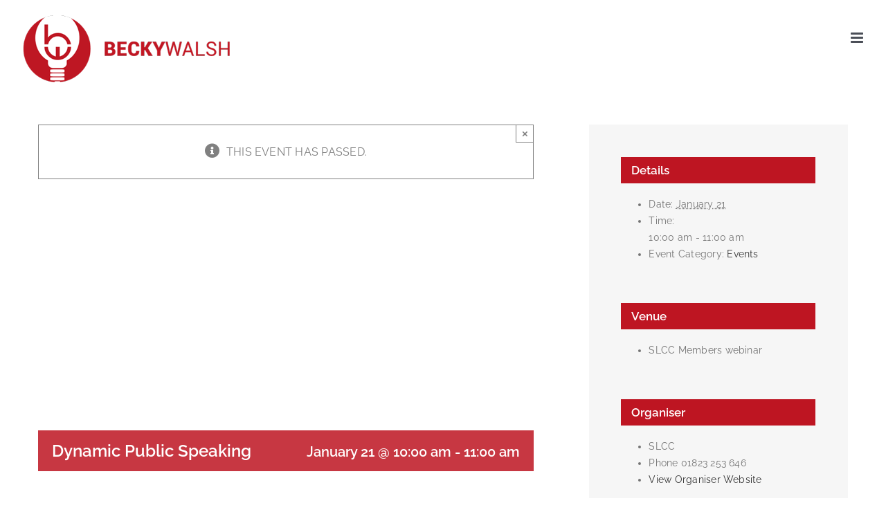

--- FILE ---
content_type: text/html; charset=UTF-8
request_url: https://beckywalsh.com/event/dynamic-public-speaking/
body_size: 31975
content:
<!DOCTYPE html>
<html class="avada-html-layout-wide avada-html-header-position-top" lang="en-GB" prefix="og: http://ogp.me/ns# fb: http://ogp.me/ns/fb#">
<head><meta http-equiv="Content-Type" content="text/html; charset=utf-8"/><script>if(navigator.userAgent.match(/MSIE|Internet Explorer/i)||navigator.userAgent.match(/Trident\/7\..*?rv:11/i)){var href=document.location.href;if(!href.match(/[?&]nowprocket/)){if(href.indexOf("?")==-1){if(href.indexOf("#")==-1){document.location.href=href+"?nowprocket=1"}else{document.location.href=href.replace("#","?nowprocket=1#")}}else{if(href.indexOf("#")==-1){document.location.href=href+"&nowprocket=1"}else{document.location.href=href.replace("#","&nowprocket=1#")}}}}</script><script>(()=>{class RocketLazyLoadScripts{constructor(){this.v="2.0.3",this.userEvents=["keydown","keyup","mousedown","mouseup","mousemove","mouseover","mouseenter","mouseout","mouseleave","touchmove","touchstart","touchend","touchcancel","wheel","click","dblclick","input","visibilitychange"],this.attributeEvents=["onblur","onclick","oncontextmenu","ondblclick","onfocus","onmousedown","onmouseenter","onmouseleave","onmousemove","onmouseout","onmouseover","onmouseup","onmousewheel","onscroll","onsubmit"]}async t(){this.i(),this.o(),/iP(ad|hone)/.test(navigator.userAgent)&&this.h(),this.u(),this.l(this),this.m(),this.k(this),this.p(this),this._(),await Promise.all([this.R(),this.L()]),this.lastBreath=Date.now(),this.S(this),this.P(),this.D(),this.O(),this.M(),await this.C(this.delayedScripts.normal),await this.C(this.delayedScripts.defer),await this.C(this.delayedScripts.async),this.F("domReady"),await this.T(),await this.j(),await this.I(),this.F("windowLoad"),await this.A(),window.dispatchEvent(new Event("rocket-allScriptsLoaded")),this.everythingLoaded=!0,this.lastTouchEnd&&await new Promise((t=>setTimeout(t,500-Date.now()+this.lastTouchEnd))),this.H(),this.F("all"),this.U(),this.W()}i(){this.CSPIssue=sessionStorage.getItem("rocketCSPIssue"),document.addEventListener("securitypolicyviolation",(t=>{this.CSPIssue||"script-src-elem"!==t.violatedDirective||"data"!==t.blockedURI||(this.CSPIssue=!0,sessionStorage.setItem("rocketCSPIssue",!0))}),{isRocket:!0})}o(){window.addEventListener("pageshow",(t=>{this.persisted=t.persisted,this.realWindowLoadedFired=!0}),{isRocket:!0}),window.addEventListener("pagehide",(()=>{this.onFirstUserAction=null}),{isRocket:!0})}h(){let t;function e(e){t=e}window.addEventListener("touchstart",e,{isRocket:!0}),window.addEventListener("touchend",(function i(o){Math.abs(o.changedTouches[0].pageX-t.changedTouches[0].pageX)<10&&Math.abs(o.changedTouches[0].pageY-t.changedTouches[0].pageY)<10&&o.timeStamp-t.timeStamp<200&&(o.target.dispatchEvent(new PointerEvent("click",{target:o.target,bubbles:!0,cancelable:!0,detail:1})),event.preventDefault(),window.removeEventListener("touchstart",e,{isRocket:!0}),window.removeEventListener("touchend",i,{isRocket:!0}))}),{isRocket:!0})}q(t){this.userActionTriggered||("mousemove"!==t.type||this.firstMousemoveIgnored?"keyup"===t.type||"mouseover"===t.type||"mouseout"===t.type||(this.userActionTriggered=!0,this.onFirstUserAction&&this.onFirstUserAction()):this.firstMousemoveIgnored=!0),"click"===t.type&&t.preventDefault(),this.savedUserEvents.length>0&&(t.stopPropagation(),t.stopImmediatePropagation()),"touchstart"===this.lastEvent&&"touchend"===t.type&&(this.lastTouchEnd=Date.now()),"click"===t.type&&(this.lastTouchEnd=0),this.lastEvent=t.type,this.savedUserEvents.push(t)}u(){this.savedUserEvents=[],this.userEventHandler=this.q.bind(this),this.userEvents.forEach((t=>window.addEventListener(t,this.userEventHandler,{passive:!1,isRocket:!0})))}U(){this.userEvents.forEach((t=>window.removeEventListener(t,this.userEventHandler,{passive:!1,isRocket:!0}))),this.savedUserEvents.forEach((t=>{t.target.dispatchEvent(new window[t.constructor.name](t.type,t))}))}m(){this.eventsMutationObserver=new MutationObserver((t=>{const e="return false";for(const i of t){if("attributes"===i.type){const t=i.target.getAttribute(i.attributeName);t&&t!==e&&(i.target.setAttribute("data-rocket-"+i.attributeName,t),i.target["rocket"+i.attributeName]=new Function("event",t),i.target.setAttribute(i.attributeName,e))}"childList"===i.type&&i.addedNodes.forEach((t=>{if(t.nodeType===Node.ELEMENT_NODE)for(const i of t.attributes)this.attributeEvents.includes(i.name)&&i.value&&""!==i.value&&(t.setAttribute("data-rocket-"+i.name,i.value),t["rocket"+i.name]=new Function("event",i.value),t.setAttribute(i.name,e))}))}})),this.eventsMutationObserver.observe(document,{subtree:!0,childList:!0,attributeFilter:this.attributeEvents})}H(){this.eventsMutationObserver.disconnect(),this.attributeEvents.forEach((t=>{document.querySelectorAll("[data-rocket-"+t+"]").forEach((e=>{e.setAttribute(t,e.getAttribute("data-rocket-"+t)),e.removeAttribute("data-rocket-"+t)}))}))}k(t){Object.defineProperty(HTMLElement.prototype,"onclick",{get(){return this.rocketonclick||null},set(e){this.rocketonclick=e,this.setAttribute(t.everythingLoaded?"onclick":"data-rocket-onclick","this.rocketonclick(event)")}})}S(t){function e(e,i){let o=e[i];e[i]=null,Object.defineProperty(e,i,{get:()=>o,set(s){t.everythingLoaded?o=s:e["rocket"+i]=o=s}})}e(document,"onreadystatechange"),e(window,"onload"),e(window,"onpageshow");try{Object.defineProperty(document,"readyState",{get:()=>t.rocketReadyState,set(e){t.rocketReadyState=e},configurable:!0}),document.readyState="loading"}catch(t){console.log("WPRocket DJE readyState conflict, bypassing")}}l(t){this.originalAddEventListener=EventTarget.prototype.addEventListener,this.originalRemoveEventListener=EventTarget.prototype.removeEventListener,this.savedEventListeners=[],EventTarget.prototype.addEventListener=function(e,i,o){o&&o.isRocket||!t.B(e,this)&&!t.userEvents.includes(e)||t.B(e,this)&&!t.userActionTriggered||e.startsWith("rocket-")||t.everythingLoaded?t.originalAddEventListener.call(this,e,i,o):t.savedEventListeners.push({target:this,remove:!1,type:e,func:i,options:o})},EventTarget.prototype.removeEventListener=function(e,i,o){o&&o.isRocket||!t.B(e,this)&&!t.userEvents.includes(e)||t.B(e,this)&&!t.userActionTriggered||e.startsWith("rocket-")||t.everythingLoaded?t.originalRemoveEventListener.call(this,e,i,o):t.savedEventListeners.push({target:this,remove:!0,type:e,func:i,options:o})}}F(t){"all"===t&&(EventTarget.prototype.addEventListener=this.originalAddEventListener,EventTarget.prototype.removeEventListener=this.originalRemoveEventListener),this.savedEventListeners=this.savedEventListeners.filter((e=>{let i=e.type,o=e.target||window;return"domReady"===t&&"DOMContentLoaded"!==i&&"readystatechange"!==i||("windowLoad"===t&&"load"!==i&&"readystatechange"!==i&&"pageshow"!==i||(this.B(i,o)&&(i="rocket-"+i),e.remove?o.removeEventListener(i,e.func,e.options):o.addEventListener(i,e.func,e.options),!1))}))}p(t){let e;function i(e){return t.everythingLoaded?e:e.split(" ").map((t=>"load"===t||t.startsWith("load.")?"rocket-jquery-load":t)).join(" ")}function o(o){function s(e){const s=o.fn[e];o.fn[e]=o.fn.init.prototype[e]=function(){return this[0]===window&&t.userActionTriggered&&("string"==typeof arguments[0]||arguments[0]instanceof String?arguments[0]=i(arguments[0]):"object"==typeof arguments[0]&&Object.keys(arguments[0]).forEach((t=>{const e=arguments[0][t];delete arguments[0][t],arguments[0][i(t)]=e}))),s.apply(this,arguments),this}}if(o&&o.fn&&!t.allJQueries.includes(o)){const e={DOMContentLoaded:[],"rocket-DOMContentLoaded":[]};for(const t in e)document.addEventListener(t,(()=>{e[t].forEach((t=>t()))}),{isRocket:!0});o.fn.ready=o.fn.init.prototype.ready=function(i){function s(){parseInt(o.fn.jquery)>2?setTimeout((()=>i.bind(document)(o))):i.bind(document)(o)}return t.realDomReadyFired?!t.userActionTriggered||t.fauxDomReadyFired?s():e["rocket-DOMContentLoaded"].push(s):e.DOMContentLoaded.push(s),o([])},s("on"),s("one"),s("off"),t.allJQueries.push(o)}e=o}t.allJQueries=[],o(window.jQuery),Object.defineProperty(window,"jQuery",{get:()=>e,set(t){o(t)}})}P(){const t=new Map;document.write=document.writeln=function(e){const i=document.currentScript,o=document.createRange(),s=i.parentElement;let n=t.get(i);void 0===n&&(n=i.nextSibling,t.set(i,n));const c=document.createDocumentFragment();o.setStart(c,0),c.appendChild(o.createContextualFragment(e)),s.insertBefore(c,n)}}async R(){return new Promise((t=>{this.userActionTriggered?t():this.onFirstUserAction=t}))}async L(){return new Promise((t=>{document.addEventListener("DOMContentLoaded",(()=>{this.realDomReadyFired=!0,t()}),{isRocket:!0})}))}async I(){return this.realWindowLoadedFired?Promise.resolve():new Promise((t=>{window.addEventListener("load",t,{isRocket:!0})}))}M(){this.pendingScripts=[];this.scriptsMutationObserver=new MutationObserver((t=>{for(const e of t)e.addedNodes.forEach((t=>{"SCRIPT"!==t.tagName||t.noModule||t.isWPRocket||this.pendingScripts.push({script:t,promise:new Promise((e=>{const i=()=>{const i=this.pendingScripts.findIndex((e=>e.script===t));i>=0&&this.pendingScripts.splice(i,1),e()};t.addEventListener("load",i,{isRocket:!0}),t.addEventListener("error",i,{isRocket:!0}),setTimeout(i,1e3)}))})}))})),this.scriptsMutationObserver.observe(document,{childList:!0,subtree:!0})}async j(){await this.J(),this.pendingScripts.length?(await this.pendingScripts[0].promise,await this.j()):this.scriptsMutationObserver.disconnect()}D(){this.delayedScripts={normal:[],async:[],defer:[]},document.querySelectorAll("script[type$=rocketlazyloadscript]").forEach((t=>{t.hasAttribute("data-rocket-src")?t.hasAttribute("async")&&!1!==t.async?this.delayedScripts.async.push(t):t.hasAttribute("defer")&&!1!==t.defer||"module"===t.getAttribute("data-rocket-type")?this.delayedScripts.defer.push(t):this.delayedScripts.normal.push(t):this.delayedScripts.normal.push(t)}))}async _(){await this.L();let t=[];document.querySelectorAll("script[type$=rocketlazyloadscript][data-rocket-src]").forEach((e=>{let i=e.getAttribute("data-rocket-src");if(i&&!i.startsWith("data:")){i.startsWith("//")&&(i=location.protocol+i);try{const o=new URL(i).origin;o!==location.origin&&t.push({src:o,crossOrigin:e.crossOrigin||"module"===e.getAttribute("data-rocket-type")})}catch(t){}}})),t=[...new Map(t.map((t=>[JSON.stringify(t),t]))).values()],this.N(t,"preconnect")}async $(t){if(await this.G(),!0!==t.noModule||!("noModule"in HTMLScriptElement.prototype))return new Promise((e=>{let i;function o(){(i||t).setAttribute("data-rocket-status","executed"),e()}try{if(navigator.userAgent.includes("Firefox/")||""===navigator.vendor||this.CSPIssue)i=document.createElement("script"),[...t.attributes].forEach((t=>{let e=t.nodeName;"type"!==e&&("data-rocket-type"===e&&(e="type"),"data-rocket-src"===e&&(e="src"),i.setAttribute(e,t.nodeValue))})),t.text&&(i.text=t.text),t.nonce&&(i.nonce=t.nonce),i.hasAttribute("src")?(i.addEventListener("load",o,{isRocket:!0}),i.addEventListener("error",(()=>{i.setAttribute("data-rocket-status","failed-network"),e()}),{isRocket:!0}),setTimeout((()=>{i.isConnected||e()}),1)):(i.text=t.text,o()),i.isWPRocket=!0,t.parentNode.replaceChild(i,t);else{const i=t.getAttribute("data-rocket-type"),s=t.getAttribute("data-rocket-src");i?(t.type=i,t.removeAttribute("data-rocket-type")):t.removeAttribute("type"),t.addEventListener("load",o,{isRocket:!0}),t.addEventListener("error",(i=>{this.CSPIssue&&i.target.src.startsWith("data:")?(console.log("WPRocket: CSP fallback activated"),t.removeAttribute("src"),this.$(t).then(e)):(t.setAttribute("data-rocket-status","failed-network"),e())}),{isRocket:!0}),s?(t.fetchPriority="high",t.removeAttribute("data-rocket-src"),t.src=s):t.src="data:text/javascript;base64,"+window.btoa(unescape(encodeURIComponent(t.text)))}}catch(i){t.setAttribute("data-rocket-status","failed-transform"),e()}}));t.setAttribute("data-rocket-status","skipped")}async C(t){const e=t.shift();return e?(e.isConnected&&await this.$(e),this.C(t)):Promise.resolve()}O(){this.N([...this.delayedScripts.normal,...this.delayedScripts.defer,...this.delayedScripts.async],"preload")}N(t,e){this.trash=this.trash||[];let i=!0;var o=document.createDocumentFragment();t.forEach((t=>{const s=t.getAttribute&&t.getAttribute("data-rocket-src")||t.src;if(s&&!s.startsWith("data:")){const n=document.createElement("link");n.href=s,n.rel=e,"preconnect"!==e&&(n.as="script",n.fetchPriority=i?"high":"low"),t.getAttribute&&"module"===t.getAttribute("data-rocket-type")&&(n.crossOrigin=!0),t.crossOrigin&&(n.crossOrigin=t.crossOrigin),t.integrity&&(n.integrity=t.integrity),t.nonce&&(n.nonce=t.nonce),o.appendChild(n),this.trash.push(n),i=!1}})),document.head.appendChild(o)}W(){this.trash.forEach((t=>t.remove()))}async T(){try{document.readyState="interactive"}catch(t){}this.fauxDomReadyFired=!0;try{await this.G(),document.dispatchEvent(new Event("rocket-readystatechange")),await this.G(),document.rocketonreadystatechange&&document.rocketonreadystatechange(),await this.G(),document.dispatchEvent(new Event("rocket-DOMContentLoaded")),await this.G(),window.dispatchEvent(new Event("rocket-DOMContentLoaded"))}catch(t){console.error(t)}}async A(){try{document.readyState="complete"}catch(t){}try{await this.G(),document.dispatchEvent(new Event("rocket-readystatechange")),await this.G(),document.rocketonreadystatechange&&document.rocketonreadystatechange(),await this.G(),window.dispatchEvent(new Event("rocket-load")),await this.G(),window.rocketonload&&window.rocketonload(),await this.G(),this.allJQueries.forEach((t=>t(window).trigger("rocket-jquery-load"))),await this.G();const t=new Event("rocket-pageshow");t.persisted=this.persisted,window.dispatchEvent(t),await this.G(),window.rocketonpageshow&&window.rocketonpageshow({persisted:this.persisted})}catch(t){console.error(t)}}async G(){Date.now()-this.lastBreath>45&&(await this.J(),this.lastBreath=Date.now())}async J(){return document.hidden?new Promise((t=>setTimeout(t))):new Promise((t=>requestAnimationFrame(t)))}B(t,e){return e===document&&"readystatechange"===t||(e===document&&"DOMContentLoaded"===t||(e===window&&"DOMContentLoaded"===t||(e===window&&"load"===t||e===window&&"pageshow"===t)))}static run(){(new RocketLazyLoadScripts).t()}}RocketLazyLoadScripts.run()})();</script>
	<meta http-equiv="X-UA-Compatible" content="IE=edge" />
	
	<meta name="viewport" content="width=device-width, initial-scale=1" />
	<link rel='stylesheet' id='tribe-events-views-v2-bootstrap-datepicker-styles-css' href='https://beckywalsh.com/wp-content/plugins/the-events-calendar/vendor/bootstrap-datepicker/css/bootstrap-datepicker.standalone.min.css?ver=6.15.13' type='text/css' media='all' />
<link data-minify="1" rel='stylesheet' id='tec-variables-skeleton-css' href='https://beckywalsh.com/wp-content/cache/min/1/wp-content/plugins/the-events-calendar/common/build/css/variables-skeleton.css?ver=1760484918' type='text/css' media='all' />
<link data-minify="1" rel='stylesheet' id='tribe-common-skeleton-style-css' href='https://beckywalsh.com/wp-content/cache/min/1/wp-content/plugins/the-events-calendar/common/build/css/common-skeleton.css?ver=1760484918' type='text/css' media='all' />
<link rel='stylesheet' id='tribe-tooltipster-css-css' href='https://beckywalsh.com/wp-content/plugins/the-events-calendar/common/vendor/tooltipster/tooltipster.bundle.min.css?ver=6.10.1' type='text/css' media='all' />
<link data-minify="1" rel='stylesheet' id='tribe-events-views-v2-skeleton-css' href='https://beckywalsh.com/wp-content/cache/min/1/wp-content/plugins/the-events-calendar/build/css/views-skeleton.css?ver=1760484918' type='text/css' media='all' />
<link data-minify="1" rel='stylesheet' id='tec-variables-full-css' href='https://beckywalsh.com/wp-content/cache/min/1/wp-content/plugins/the-events-calendar/common/build/css/variables-full.css?ver=1760484918' type='text/css' media='all' />
<link data-minify="1" rel='stylesheet' id='tribe-common-full-style-css' href='https://beckywalsh.com/wp-content/cache/min/1/wp-content/plugins/the-events-calendar/common/build/css/common-full.css?ver=1760484918' type='text/css' media='all' />
<link data-minify="1" rel='stylesheet' id='tribe-events-views-v2-full-css' href='https://beckywalsh.com/wp-content/cache/min/1/wp-content/plugins/the-events-calendar/build/css/views-full.css?ver=1760484918' type='text/css' media='all' />
<link rel='stylesheet' id='tribe-events-views-v2-print-css' href='https://beckywalsh.com/wp-content/plugins/the-events-calendar/build/css/views-print.css?ver=6.15.13' type='text/css' media='print' />
<meta name='robots' content='index, follow, max-image-preview:large, max-snippet:-1, max-video-preview:-1' />

	<!-- This site is optimized with the Yoast SEO plugin v26.6 - https://yoast.com/wordpress/plugins/seo/ -->
	<title>Dynamic Public Speaking | Becky Walsh | Performance &amp; Personal Development Training</title>
	<link rel="canonical" href="https://beckywalsh.com/event/dynamic-public-speaking/" />
	<meta property="og:locale" content="en_GB" />
	<meta property="og:type" content="article" />
	<meta property="og:title" content="Dynamic Public Speaking | Becky Walsh | Performance &amp; Personal Development Training" />
	<meta property="og:description" content="How you deliver your words and the words you use, [&hellip;]" />
	<meta property="og:url" content="https://beckywalsh.com/event/dynamic-public-speaking/" />
	<meta property="og:site_name" content="Becky Walsh | Performance &amp; Personal Development Training" />
	<meta property="article:modified_time" content="2024-07-23T14:45:25+00:00" />
	<meta property="og:image" content="https://beckywalsh.com/wp-content/uploads/events-template-website-1-1.png" />
	<meta property="og:image:width" content="900" />
	<meta property="og:image:height" content="506" />
	<meta property="og:image:type" content="image/png" />
	<meta name="twitter:card" content="summary_large_image" />
	<meta name="twitter:label1" content="Estimated reading time" />
	<meta name="twitter:data1" content="1 minute" />
	<script type="application/ld+json" class="yoast-schema-graph">{"@context":"https://schema.org","@graph":[{"@type":"WebPage","@id":"https://beckywalsh.com/event/dynamic-public-speaking/","url":"https://beckywalsh.com/event/dynamic-public-speaking/","name":"Dynamic Public Speaking | Becky Walsh | Performance &amp; Personal Development Training","isPartOf":{"@id":"https://beckywalsh.com/#website"},"primaryImageOfPage":{"@id":"https://beckywalsh.com/event/dynamic-public-speaking/#primaryimage"},"image":{"@id":"https://beckywalsh.com/event/dynamic-public-speaking/#primaryimage"},"thumbnailUrl":"https://beckywalsh.com/wp-content/uploads/events-template-website-1-1.png","datePublished":"2022-02-25T19:06:51+00:00","dateModified":"2024-07-23T14:45:25+00:00","breadcrumb":{"@id":"https://beckywalsh.com/event/dynamic-public-speaking/#breadcrumb"},"inLanguage":"en-GB","potentialAction":[{"@type":"ReadAction","target":["https://beckywalsh.com/event/dynamic-public-speaking/"]}]},{"@type":"ImageObject","inLanguage":"en-GB","@id":"https://beckywalsh.com/event/dynamic-public-speaking/#primaryimage","url":"https://beckywalsh.com/wp-content/uploads/events-template-website-1-1.png","contentUrl":"https://beckywalsh.com/wp-content/uploads/events-template-website-1-1.png","width":900,"height":506,"caption":"Speaking"},{"@type":"BreadcrumbList","@id":"https://beckywalsh.com/event/dynamic-public-speaking/#breadcrumb","itemListElement":[{"@type":"ListItem","position":1,"name":"Home","item":"https://beckywalsh.com/"},{"@type":"ListItem","position":2,"name":"Events","item":"https://beckywalsh.com/events/"},{"@type":"ListItem","position":3,"name":"Dynamic Public Speaking"}]},{"@type":"WebSite","@id":"https://beckywalsh.com/#website","url":"https://beckywalsh.com/","name":"Becky Walsh | Performance &amp; Personal Development Training","description":"Personal Development Comedian Trainer","publisher":{"@id":"https://beckywalsh.com/#/schema/person/d62167af91924c0e288ec32812e8d6c7"},"potentialAction":[{"@type":"SearchAction","target":{"@type":"EntryPoint","urlTemplate":"https://beckywalsh.com/?s={search_term_string}"},"query-input":{"@type":"PropertyValueSpecification","valueRequired":true,"valueName":"search_term_string"}}],"inLanguage":"en-GB"},{"@type":["Person","Organization"],"@id":"https://beckywalsh.com/#/schema/person/d62167af91924c0e288ec32812e8d6c7","name":"Becky Walsh","image":{"@type":"ImageObject","inLanguage":"en-GB","@id":"https://beckywalsh.com/#/schema/person/image/","url":"https://beckywalsh.com/wp-content/uploads/Becky-Walsh.jpg","contentUrl":"https://beckywalsh.com/wp-content/uploads/Becky-Walsh.jpg","width":450,"height":411,"caption":"Becky Walsh"},"logo":{"@id":"https://beckywalsh.com/#/schema/person/image/"}},{"@type":"Event","name":"Dynamic Public Speaking","description":"How you deliver your words and the words you use, [&hellip;]","image":{"@id":"https://beckywalsh.com/event/dynamic-public-speaking/#primaryimage"},"url":"https://beckywalsh.com/event/dynamic-public-speaking/","eventAttendanceMode":"https://schema.org/OfflineEventAttendanceMode","eventStatus":"https://schema.org/EventScheduled","startDate":"2025-01-21T10:00:00+00:00","endDate":"2025-01-21T11:00:00+00:00","location":{"@type":"Place","name":"SLCC Members webinar","description":"","url":"","address":{"@type":"PostalAddress"},"telephone":"","sameAs":""},"organizer":{"@type":"Person","name":"SLCC","description":"","url":"https://www.slcc.co.uk/event/practitioners-conference-2022/","telephone":"01823 253 646","email":""},"@id":"https://beckywalsh.com/event/dynamic-public-speaking/#event","mainEntityOfPage":{"@id":"https://beckywalsh.com/event/dynamic-public-speaking/"}}]}</script>
	<!-- / Yoast SEO plugin. -->


<link rel='dns-prefetch' href='//www.googletagmanager.com' />

<link rel="alternate" type="application/rss+xml" title="Becky Walsh | Performance &amp; Personal Development Training &raquo; Feed" href="https://beckywalsh.com/feed/" />
<link rel="alternate" type="application/rss+xml" title="Becky Walsh | Performance &amp; Personal Development Training &raquo; Comments Feed" href="https://beckywalsh.com/comments/feed/" />
<link rel="alternate" type="text/calendar" title="Becky Walsh | Performance &amp; Personal Development Training &raquo; iCal Feed" href="https://beckywalsh.com/events/?ical=1" />
					<link rel="shortcut icon" href="https://beckywalsh.com/wp-content/uploads/favicon.png" type="image/x-icon" />
		
					<!-- Apple Touch Icon -->
			<link rel="apple-touch-icon" sizes="180x180" href="https://beckywalsh.com/wp-content/uploads/favicon-180.png">
		
					<!-- Android Icon -->
			<link rel="icon" sizes="192x192" href="https://beckywalsh.com/wp-content/uploads/favicon-120.png">
		
					<!-- MS Edge Icon -->
			<meta name="msapplication-TileImage" content="https://beckywalsh.com/wp-content/uploads/favicon-152.png">
				<link rel="alternate" title="oEmbed (JSON)" type="application/json+oembed" href="https://beckywalsh.com/wp-json/oembed/1.0/embed?url=https%3A%2F%2Fbeckywalsh.com%2Fevent%2Fdynamic-public-speaking%2F" />
<link rel="alternate" title="oEmbed (XML)" type="text/xml+oembed" href="https://beckywalsh.com/wp-json/oembed/1.0/embed?url=https%3A%2F%2Fbeckywalsh.com%2Fevent%2Fdynamic-public-speaking%2F&#038;format=xml" />

		<meta property="og:title" content="Dynamic Public Speaking"/>
		<meta property="og:type" content="article"/>
		<meta property="og:url" content="https://beckywalsh.com/event/dynamic-public-speaking/"/>
		<meta property="og:site_name" content="Becky Walsh | Performance &amp; Personal Development Training"/>
		<meta property="og:description" content="How you deliver your words and the words you use, can make you a person of influence and positive change. Becky Walsh is a senior speaker curator and speaker coach for the second largest TEDx conference in Europe. Creating dynamic talk scripts and presentation skills for stage and camera. Not the normal ‘get over your"/>

									<meta property="og:image" content="https://beckywalsh.com/wp-content/uploads/events-template-website-1-1.png"/>
							<style id='wp-img-auto-sizes-contain-inline-css' type='text/css'>
img:is([sizes=auto i],[sizes^="auto," i]){contain-intrinsic-size:3000px 1500px}
/*# sourceURL=wp-img-auto-sizes-contain-inline-css */
</style>
<link data-minify="1" rel='stylesheet' id='tribe-events-v2-single-skeleton-css' href='https://beckywalsh.com/wp-content/cache/min/1/wp-content/plugins/the-events-calendar/build/css/tribe-events-single-skeleton.css?ver=1760498062' type='text/css' media='all' />
<link data-minify="1" rel='stylesheet' id='tribe-events-v2-single-skeleton-full-css' href='https://beckywalsh.com/wp-content/cache/min/1/wp-content/plugins/the-events-calendar/build/css/tribe-events-single-full.css?ver=1760498062' type='text/css' media='all' />
<link data-minify="1" rel='stylesheet' id='mc4wp-form-themes-css' href='https://beckywalsh.com/wp-content/cache/min/1/wp-content/plugins/mailchimp-for-wp/assets/css/form-themes.css?ver=1756194656' type='text/css' media='all' />
<link data-minify="1" rel='stylesheet' id='fusion-dynamic-css-css' href='https://beckywalsh.com/wp-content/cache/min/1/wp-content/uploads/fusion-styles/dfc90de3cd12863a2a377fb71e52b6d0.min.css?ver=1760498218' type='text/css' media='all' />
<script type="rocketlazyloadscript" data-rocket-type="text/javascript" data-rocket-src="https://beckywalsh.com/wp-includes/js/jquery/jquery.min.js?ver=3.7.1" id="jquery-core-js"></script>
<script type="rocketlazyloadscript" data-minify="1" data-rocket-type="text/javascript" data-rocket-src="https://beckywalsh.com/wp-content/cache/min/1/wp-content/plugins/the-events-calendar/common/build/js/tribe-common.js?ver=1756196848" id="tribe-common-js" data-rocket-defer defer></script>
<script type="rocketlazyloadscript" data-minify="1" data-rocket-type="text/javascript" data-rocket-src="https://beckywalsh.com/wp-content/cache/min/1/wp-content/plugins/the-events-calendar/build/js/views/breakpoints.js?ver=1756196848" id="tribe-events-views-v2-breakpoints-js" data-rocket-defer defer></script>

<!-- Google tag (gtag.js) snippet added by Site Kit -->
<!-- Google Analytics snippet added by Site Kit -->
<script type="rocketlazyloadscript" data-rocket-type="text/javascript" data-rocket-src="https://www.googletagmanager.com/gtag/js?id=GT-5MJWT45V" id="google_gtagjs-js" async></script>
<script type="rocketlazyloadscript" data-rocket-type="text/javascript" id="google_gtagjs-js-after">
/* <![CDATA[ */
window.dataLayer = window.dataLayer || [];function gtag(){dataLayer.push(arguments);}
gtag("set","linker",{"domains":["beckywalsh.com"]});
gtag("js", new Date());
gtag("set", "developer_id.dZTNiMT", true);
gtag("config", "GT-5MJWT45V");
 window._googlesitekit = window._googlesitekit || {}; window._googlesitekit.throttledEvents = []; window._googlesitekit.gtagEvent = (name, data) => { var key = JSON.stringify( { name, data } ); if ( !! window._googlesitekit.throttledEvents[ key ] ) { return; } window._googlesitekit.throttledEvents[ key ] = true; setTimeout( () => { delete window._googlesitekit.throttledEvents[ key ]; }, 5 ); gtag( "event", name, { ...data, event_source: "site-kit" } ); }; 
//# sourceURL=google_gtagjs-js-after
/* ]]> */
</script>
<link rel="https://api.w.org/" href="https://beckywalsh.com/wp-json/" /><link rel="alternate" title="JSON" type="application/json" href="https://beckywalsh.com/wp-json/wp/v2/tribe_events/1002" /><link rel="EditURI" type="application/rsd+xml" title="RSD" href="https://beckywalsh.com/xmlrpc.php?rsd" />
<meta name="generator" content="WordPress 6.9" />
<link rel='shortlink' href='https://beckywalsh.com/?p=1002' />
<meta name="generator" content="Site Kit by Google 1.168.0" />		<script type="rocketlazyloadscript" data-rocket-type="text/javascript">
				(function(c,l,a,r,i,t,y){
					c[a]=c[a]||function(){(c[a].q=c[a].q||[]).push(arguments)};t=l.createElement(r);t.async=1;
					t.src="https://www.clarity.ms/tag/"+i+"?ref=wordpress";y=l.getElementsByTagName(r)[0];y.parentNode.insertBefore(t,y);
				})(window, document, "clarity", "script", "ouv8wo0irg");
		</script>
		<meta name="tec-api-version" content="v1"><meta name="tec-api-origin" content="https://beckywalsh.com"><link rel="alternate" href="https://beckywalsh.com/wp-json/tribe/events/v1/events/1002" /><style type="text/css" id="css-fb-visibility">@media screen and (max-width: 640px){.fusion-no-small-visibility{display:none !important;}body .sm-text-align-center{text-align:center !important;}body .sm-text-align-left{text-align:left !important;}body .sm-text-align-right{text-align:right !important;}body .sm-flex-align-center{justify-content:center !important;}body .sm-flex-align-flex-start{justify-content:flex-start !important;}body .sm-flex-align-flex-end{justify-content:flex-end !important;}body .sm-mx-auto{margin-left:auto !important;margin-right:auto !important;}body .sm-ml-auto{margin-left:auto !important;}body .sm-mr-auto{margin-right:auto !important;}body .fusion-absolute-position-small{position:absolute;top:auto;width:100%;}.awb-sticky.awb-sticky-small{ position: sticky; top: var(--awb-sticky-offset,0); }}@media screen and (min-width: 641px) and (max-width: 1300px){.fusion-no-medium-visibility{display:none !important;}body .md-text-align-center{text-align:center !important;}body .md-text-align-left{text-align:left !important;}body .md-text-align-right{text-align:right !important;}body .md-flex-align-center{justify-content:center !important;}body .md-flex-align-flex-start{justify-content:flex-start !important;}body .md-flex-align-flex-end{justify-content:flex-end !important;}body .md-mx-auto{margin-left:auto !important;margin-right:auto !important;}body .md-ml-auto{margin-left:auto !important;}body .md-mr-auto{margin-right:auto !important;}body .fusion-absolute-position-medium{position:absolute;top:auto;width:100%;}.awb-sticky.awb-sticky-medium{ position: sticky; top: var(--awb-sticky-offset,0); }}@media screen and (min-width: 1301px){.fusion-no-large-visibility{display:none !important;}body .lg-text-align-center{text-align:center !important;}body .lg-text-align-left{text-align:left !important;}body .lg-text-align-right{text-align:right !important;}body .lg-flex-align-center{justify-content:center !important;}body .lg-flex-align-flex-start{justify-content:flex-start !important;}body .lg-flex-align-flex-end{justify-content:flex-end !important;}body .lg-mx-auto{margin-left:auto !important;margin-right:auto !important;}body .lg-ml-auto{margin-left:auto !important;}body .lg-mr-auto{margin-right:auto !important;}body .fusion-absolute-position-large{position:absolute;top:auto;width:100%;}.awb-sticky.awb-sticky-large{ position: sticky; top: var(--awb-sticky-offset,0); }}</style><style type="text/css">.recentcomments a{display:inline !important;padding:0 !important;margin:0 !important;}</style><meta name="generator" content="Powered by Slider Revolution 6.6.18 - responsive, Mobile-Friendly Slider Plugin for WordPress with comfortable drag and drop interface." />
<script type="rocketlazyloadscript">function setREVStartSize(e){
			//window.requestAnimationFrame(function() {
				window.RSIW = window.RSIW===undefined ? window.innerWidth : window.RSIW;
				window.RSIH = window.RSIH===undefined ? window.innerHeight : window.RSIH;
				try {
					var pw = document.getElementById(e.c).parentNode.offsetWidth,
						newh;
					pw = pw===0 || isNaN(pw) || (e.l=="fullwidth" || e.layout=="fullwidth") ? window.RSIW : pw;
					e.tabw = e.tabw===undefined ? 0 : parseInt(e.tabw);
					e.thumbw = e.thumbw===undefined ? 0 : parseInt(e.thumbw);
					e.tabh = e.tabh===undefined ? 0 : parseInt(e.tabh);
					e.thumbh = e.thumbh===undefined ? 0 : parseInt(e.thumbh);
					e.tabhide = e.tabhide===undefined ? 0 : parseInt(e.tabhide);
					e.thumbhide = e.thumbhide===undefined ? 0 : parseInt(e.thumbhide);
					e.mh = e.mh===undefined || e.mh=="" || e.mh==="auto" ? 0 : parseInt(e.mh,0);
					if(e.layout==="fullscreen" || e.l==="fullscreen")
						newh = Math.max(e.mh,window.RSIH);
					else{
						e.gw = Array.isArray(e.gw) ? e.gw : [e.gw];
						for (var i in e.rl) if (e.gw[i]===undefined || e.gw[i]===0) e.gw[i] = e.gw[i-1];
						e.gh = e.el===undefined || e.el==="" || (Array.isArray(e.el) && e.el.length==0)? e.gh : e.el;
						e.gh = Array.isArray(e.gh) ? e.gh : [e.gh];
						for (var i in e.rl) if (e.gh[i]===undefined || e.gh[i]===0) e.gh[i] = e.gh[i-1];
											
						var nl = new Array(e.rl.length),
							ix = 0,
							sl;
						e.tabw = e.tabhide>=pw ? 0 : e.tabw;
						e.thumbw = e.thumbhide>=pw ? 0 : e.thumbw;
						e.tabh = e.tabhide>=pw ? 0 : e.tabh;
						e.thumbh = e.thumbhide>=pw ? 0 : e.thumbh;
						for (var i in e.rl) nl[i] = e.rl[i]<window.RSIW ? 0 : e.rl[i];
						sl = nl[0];
						for (var i in nl) if (sl>nl[i] && nl[i]>0) { sl = nl[i]; ix=i;}
						var m = pw>(e.gw[ix]+e.tabw+e.thumbw) ? 1 : (pw-(e.tabw+e.thumbw)) / (e.gw[ix]);
						newh =  (e.gh[ix] * m) + (e.tabh + e.thumbh);
					}
					var el = document.getElementById(e.c);
					if (el!==null && el) el.style.height = newh+"px";
					el = document.getElementById(e.c+"_wrapper");
					if (el!==null && el) {
						el.style.height = newh+"px";
						el.style.display = "block";
					}
				} catch(e){
					console.log("Failure at Presize of Slider:" + e)
				}
			//});
		  };</script>
		<script type="rocketlazyloadscript" data-rocket-type="text/javascript">
			var doc = document.documentElement;
			doc.setAttribute( 'data-useragent', navigator.userAgent );
		</script>
		<!-- Global site tag (gtag.js) - Google Analytics -->
<script type="rocketlazyloadscript" async data-rocket-src="https://www.googletagmanager.com/gtag/js?id=G-BLJCBMFHHG"></script>
<script type="rocketlazyloadscript">
  window.dataLayer = window.dataLayer || [];
  function gtag(){dataLayer.push(arguments);}
  gtag('js', new Date());

  gtag('config', 'G-BLJCBMFHHG');
</script>
	<style id='global-styles-inline-css' type='text/css'>
:root{--wp--preset--aspect-ratio--square: 1;--wp--preset--aspect-ratio--4-3: 4/3;--wp--preset--aspect-ratio--3-4: 3/4;--wp--preset--aspect-ratio--3-2: 3/2;--wp--preset--aspect-ratio--2-3: 2/3;--wp--preset--aspect-ratio--16-9: 16/9;--wp--preset--aspect-ratio--9-16: 9/16;--wp--preset--color--black: #000000;--wp--preset--color--cyan-bluish-gray: #abb8c3;--wp--preset--color--white: #ffffff;--wp--preset--color--pale-pink: #f78da7;--wp--preset--color--vivid-red: #cf2e2e;--wp--preset--color--luminous-vivid-orange: #ff6900;--wp--preset--color--luminous-vivid-amber: #fcb900;--wp--preset--color--light-green-cyan: #7bdcb5;--wp--preset--color--vivid-green-cyan: #00d084;--wp--preset--color--pale-cyan-blue: #8ed1fc;--wp--preset--color--vivid-cyan-blue: #0693e3;--wp--preset--color--vivid-purple: #9b51e0;--wp--preset--color--awb-color-1: #ffffff;--wp--preset--color--awb-color-2: #ebeaea;--wp--preset--color--awb-color-3: #e0dede;--wp--preset--color--awb-color-4: #be1522;--wp--preset--color--awb-color-5: #a0ce4e;--wp--preset--color--awb-color-6: #747474;--wp--preset--color--awb-color-7: #2f576f;--wp--preset--color--awb-color-8: #333333;--wp--preset--color--awb-color-custom-10: rgba(255,255,255,0.7);--wp--preset--color--awb-color-custom-11: #e8e8e8;--wp--preset--color--awb-color-custom-12: #f9f9f9;--wp--preset--color--awb-color-custom-13: #212934;--wp--preset--color--awb-color-custom-14: #e5e5e5;--wp--preset--color--awb-color-custom-15: #f6f6f6;--wp--preset--color--awb-color-custom-16: rgba(235,234,234,0.8);--wp--preset--gradient--vivid-cyan-blue-to-vivid-purple: linear-gradient(135deg,rgb(6,147,227) 0%,rgb(155,81,224) 100%);--wp--preset--gradient--light-green-cyan-to-vivid-green-cyan: linear-gradient(135deg,rgb(122,220,180) 0%,rgb(0,208,130) 100%);--wp--preset--gradient--luminous-vivid-amber-to-luminous-vivid-orange: linear-gradient(135deg,rgb(252,185,0) 0%,rgb(255,105,0) 100%);--wp--preset--gradient--luminous-vivid-orange-to-vivid-red: linear-gradient(135deg,rgb(255,105,0) 0%,rgb(207,46,46) 100%);--wp--preset--gradient--very-light-gray-to-cyan-bluish-gray: linear-gradient(135deg,rgb(238,238,238) 0%,rgb(169,184,195) 100%);--wp--preset--gradient--cool-to-warm-spectrum: linear-gradient(135deg,rgb(74,234,220) 0%,rgb(151,120,209) 20%,rgb(207,42,186) 40%,rgb(238,44,130) 60%,rgb(251,105,98) 80%,rgb(254,248,76) 100%);--wp--preset--gradient--blush-light-purple: linear-gradient(135deg,rgb(255,206,236) 0%,rgb(152,150,240) 100%);--wp--preset--gradient--blush-bordeaux: linear-gradient(135deg,rgb(254,205,165) 0%,rgb(254,45,45) 50%,rgb(107,0,62) 100%);--wp--preset--gradient--luminous-dusk: linear-gradient(135deg,rgb(255,203,112) 0%,rgb(199,81,192) 50%,rgb(65,88,208) 100%);--wp--preset--gradient--pale-ocean: linear-gradient(135deg,rgb(255,245,203) 0%,rgb(182,227,212) 50%,rgb(51,167,181) 100%);--wp--preset--gradient--electric-grass: linear-gradient(135deg,rgb(202,248,128) 0%,rgb(113,206,126) 100%);--wp--preset--gradient--midnight: linear-gradient(135deg,rgb(2,3,129) 0%,rgb(40,116,252) 100%);--wp--preset--font-size--small: 12px;--wp--preset--font-size--medium: 20px;--wp--preset--font-size--large: 24px;--wp--preset--font-size--x-large: 42px;--wp--preset--font-size--normal: 16px;--wp--preset--font-size--xlarge: 32px;--wp--preset--font-size--huge: 48px;--wp--preset--spacing--20: 0.44rem;--wp--preset--spacing--30: 0.67rem;--wp--preset--spacing--40: 1rem;--wp--preset--spacing--50: 1.5rem;--wp--preset--spacing--60: 2.25rem;--wp--preset--spacing--70: 3.38rem;--wp--preset--spacing--80: 5.06rem;--wp--preset--shadow--natural: 6px 6px 9px rgba(0, 0, 0, 0.2);--wp--preset--shadow--deep: 12px 12px 50px rgba(0, 0, 0, 0.4);--wp--preset--shadow--sharp: 6px 6px 0px rgba(0, 0, 0, 0.2);--wp--preset--shadow--outlined: 6px 6px 0px -3px rgb(255, 255, 255), 6px 6px rgb(0, 0, 0);--wp--preset--shadow--crisp: 6px 6px 0px rgb(0, 0, 0);}:where(.is-layout-flex){gap: 0.5em;}:where(.is-layout-grid){gap: 0.5em;}body .is-layout-flex{display: flex;}.is-layout-flex{flex-wrap: wrap;align-items: center;}.is-layout-flex > :is(*, div){margin: 0;}body .is-layout-grid{display: grid;}.is-layout-grid > :is(*, div){margin: 0;}:where(.wp-block-columns.is-layout-flex){gap: 2em;}:where(.wp-block-columns.is-layout-grid){gap: 2em;}:where(.wp-block-post-template.is-layout-flex){gap: 1.25em;}:where(.wp-block-post-template.is-layout-grid){gap: 1.25em;}.has-black-color{color: var(--wp--preset--color--black) !important;}.has-cyan-bluish-gray-color{color: var(--wp--preset--color--cyan-bluish-gray) !important;}.has-white-color{color: var(--wp--preset--color--white) !important;}.has-pale-pink-color{color: var(--wp--preset--color--pale-pink) !important;}.has-vivid-red-color{color: var(--wp--preset--color--vivid-red) !important;}.has-luminous-vivid-orange-color{color: var(--wp--preset--color--luminous-vivid-orange) !important;}.has-luminous-vivid-amber-color{color: var(--wp--preset--color--luminous-vivid-amber) !important;}.has-light-green-cyan-color{color: var(--wp--preset--color--light-green-cyan) !important;}.has-vivid-green-cyan-color{color: var(--wp--preset--color--vivid-green-cyan) !important;}.has-pale-cyan-blue-color{color: var(--wp--preset--color--pale-cyan-blue) !important;}.has-vivid-cyan-blue-color{color: var(--wp--preset--color--vivid-cyan-blue) !important;}.has-vivid-purple-color{color: var(--wp--preset--color--vivid-purple) !important;}.has-black-background-color{background-color: var(--wp--preset--color--black) !important;}.has-cyan-bluish-gray-background-color{background-color: var(--wp--preset--color--cyan-bluish-gray) !important;}.has-white-background-color{background-color: var(--wp--preset--color--white) !important;}.has-pale-pink-background-color{background-color: var(--wp--preset--color--pale-pink) !important;}.has-vivid-red-background-color{background-color: var(--wp--preset--color--vivid-red) !important;}.has-luminous-vivid-orange-background-color{background-color: var(--wp--preset--color--luminous-vivid-orange) !important;}.has-luminous-vivid-amber-background-color{background-color: var(--wp--preset--color--luminous-vivid-amber) !important;}.has-light-green-cyan-background-color{background-color: var(--wp--preset--color--light-green-cyan) !important;}.has-vivid-green-cyan-background-color{background-color: var(--wp--preset--color--vivid-green-cyan) !important;}.has-pale-cyan-blue-background-color{background-color: var(--wp--preset--color--pale-cyan-blue) !important;}.has-vivid-cyan-blue-background-color{background-color: var(--wp--preset--color--vivid-cyan-blue) !important;}.has-vivid-purple-background-color{background-color: var(--wp--preset--color--vivid-purple) !important;}.has-black-border-color{border-color: var(--wp--preset--color--black) !important;}.has-cyan-bluish-gray-border-color{border-color: var(--wp--preset--color--cyan-bluish-gray) !important;}.has-white-border-color{border-color: var(--wp--preset--color--white) !important;}.has-pale-pink-border-color{border-color: var(--wp--preset--color--pale-pink) !important;}.has-vivid-red-border-color{border-color: var(--wp--preset--color--vivid-red) !important;}.has-luminous-vivid-orange-border-color{border-color: var(--wp--preset--color--luminous-vivid-orange) !important;}.has-luminous-vivid-amber-border-color{border-color: var(--wp--preset--color--luminous-vivid-amber) !important;}.has-light-green-cyan-border-color{border-color: var(--wp--preset--color--light-green-cyan) !important;}.has-vivid-green-cyan-border-color{border-color: var(--wp--preset--color--vivid-green-cyan) !important;}.has-pale-cyan-blue-border-color{border-color: var(--wp--preset--color--pale-cyan-blue) !important;}.has-vivid-cyan-blue-border-color{border-color: var(--wp--preset--color--vivid-cyan-blue) !important;}.has-vivid-purple-border-color{border-color: var(--wp--preset--color--vivid-purple) !important;}.has-vivid-cyan-blue-to-vivid-purple-gradient-background{background: var(--wp--preset--gradient--vivid-cyan-blue-to-vivid-purple) !important;}.has-light-green-cyan-to-vivid-green-cyan-gradient-background{background: var(--wp--preset--gradient--light-green-cyan-to-vivid-green-cyan) !important;}.has-luminous-vivid-amber-to-luminous-vivid-orange-gradient-background{background: var(--wp--preset--gradient--luminous-vivid-amber-to-luminous-vivid-orange) !important;}.has-luminous-vivid-orange-to-vivid-red-gradient-background{background: var(--wp--preset--gradient--luminous-vivid-orange-to-vivid-red) !important;}.has-very-light-gray-to-cyan-bluish-gray-gradient-background{background: var(--wp--preset--gradient--very-light-gray-to-cyan-bluish-gray) !important;}.has-cool-to-warm-spectrum-gradient-background{background: var(--wp--preset--gradient--cool-to-warm-spectrum) !important;}.has-blush-light-purple-gradient-background{background: var(--wp--preset--gradient--blush-light-purple) !important;}.has-blush-bordeaux-gradient-background{background: var(--wp--preset--gradient--blush-bordeaux) !important;}.has-luminous-dusk-gradient-background{background: var(--wp--preset--gradient--luminous-dusk) !important;}.has-pale-ocean-gradient-background{background: var(--wp--preset--gradient--pale-ocean) !important;}.has-electric-grass-gradient-background{background: var(--wp--preset--gradient--electric-grass) !important;}.has-midnight-gradient-background{background: var(--wp--preset--gradient--midnight) !important;}.has-small-font-size{font-size: var(--wp--preset--font-size--small) !important;}.has-medium-font-size{font-size: var(--wp--preset--font-size--medium) !important;}.has-large-font-size{font-size: var(--wp--preset--font-size--large) !important;}.has-x-large-font-size{font-size: var(--wp--preset--font-size--x-large) !important;}
/*# sourceURL=global-styles-inline-css */
</style>
<link data-minify="1" rel='stylesheet' id='rs-plugin-settings-css' href='https://beckywalsh.com/wp-content/cache/min/1/wp-content/plugins/revslider/public/assets/css/rs6.css?ver=1756194656' type='text/css' media='all' />
<style id='rs-plugin-settings-inline-css' type='text/css'>
#rs-demo-id {}
/*# sourceURL=rs-plugin-settings-inline-css */
</style>
<meta name="generator" content="WP Rocket 3.19.3" data-wpr-features="wpr_delay_js wpr_defer_js wpr_minify_js wpr_image_dimensions wpr_minify_css wpr_preload_links wpr_desktop" /></head>

<body data-rsssl=1 class="wp-singular tribe_events-template-default single single-tribe_events postid-1002 wp-theme-Avada tribe-events-page-template tribe-no-js tribe-filter-live fusion-image-hovers fusion-pagination-sizing fusion-button_type-flat fusion-button_span-no fusion-button_gradient-linear avada-image-rollover-circle-yes avada-image-rollover-yes avada-image-rollover-direction-left fusion-body ltr fusion-sticky-header no-tablet-sticky-header no-mobile-sticky-header no-mobile-slidingbar no-mobile-totop avada-has-rev-slider-styles fusion-disable-outline fusion-sub-menu-fade mobile-logo-pos-left layout-wide-mode avada-has-boxed-modal-shadow-none layout-scroll-offset-full avada-has-zero-margin-offset-top fusion-top-header menu-text-align-center mobile-menu-design-modern fusion-show-pagination-text fusion-header-layout-v1 avada-responsive avada-footer-fx-none avada-menu-highlight-style-background fusion-search-form-classic fusion-main-menu-search-dropdown fusion-avatar-square avada-sticky-shrinkage avada-dropdown-styles avada-blog-layout-large avada-blog-archive-layout-large avada-ec-not-100-width avada-ec-meta-layout-sidebar avada-header-shadow-no avada-menu-icon-position-left avada-has-mainmenu-dropdown-divider avada-has-header-100-width avada-has-pagetitle-bg-full avada-has-100-footer avada-has-breadcrumb-mobile-hidden avada-has-titlebar-hide avada-has-pagination-padding avada-flyout-menu-direction-fade avada-ec-views-v2 events-single tribe-events-style-full tribe-events-style-theme" data-awb-post-id="1002">
		<a class="skip-link screen-reader-text" href="#content">Skip to content</a>

	<div data-rocket-location-hash="1bedd667ccdb0f2ae6123868cb70086e" id="boxed-wrapper">
		
		<div data-rocket-location-hash="c748e83a99a8efa38397a49b963eb39a" id="wrapper" class="fusion-wrapper">
			<div data-rocket-location-hash="30e21cd0d1ab48664f94f36d4ec80340" id="home" style="position:relative;top:-1px;"></div>
							
					
			<header data-rocket-location-hash="6a3c4ea792bfdd798d2d351fb8fd07c9" class="fusion-header-wrapper">
				<div class="fusion-header-v1 fusion-logo-alignment fusion-logo-left fusion-sticky-menu- fusion-sticky-logo-1 fusion-mobile-logo-1  fusion-mobile-menu-design-modern">
					<div class="fusion-header-sticky-height"></div>
<div class="fusion-header">
	<div class="fusion-row">
					<div class="fusion-logo" data-margin-top="10px" data-margin-bottom="10px" data-margin-left="0px" data-margin-right="0px">
			<a class="fusion-logo-link"  href="https://beckywalsh.com/" >

						<!-- standard logo -->
			<img src="https://beckywalsh.com/wp-content/uploads/Becky-Walsh-Logo-1.png" srcset="https://beckywalsh.com/wp-content/uploads/Becky-Walsh-Logo-1.png 1x, https://beckywalsh.com/wp-content/uploads/Becky-Walsh-Logo-Retina-1.png 2x" width="306" height="100" style="max-height:100px;height:auto;" alt="Becky Walsh | Performance &amp; Personal Development Training Logo" data-retina_logo_url="https://beckywalsh.com/wp-content/uploads/Becky-Walsh-Logo-Retina-1.png" class="fusion-standard-logo" />

											<!-- mobile logo -->
				<img src="https://beckywalsh.com/wp-content/uploads/Becky-Walsh-Logo-1.png" srcset="https://beckywalsh.com/wp-content/uploads/Becky-Walsh-Logo-1.png 1x, https://beckywalsh.com/wp-content/uploads/Becky-Walsh-Logo-Retina-1.png 2x" width="306" height="100" style="max-height:100px;height:auto;" alt="Becky Walsh | Performance &amp; Personal Development Training Logo" data-retina_logo_url="https://beckywalsh.com/wp-content/uploads/Becky-Walsh-Logo-Retina-1.png" class="fusion-mobile-logo" />
			
											<!-- sticky header logo -->
				<img src="https://beckywalsh.com/wp-content/uploads/Becky-Walsh-Logo-1.png" srcset="https://beckywalsh.com/wp-content/uploads/Becky-Walsh-Logo-1.png 1x, https://beckywalsh.com/wp-content/uploads/Becky-Walsh-Logo-Retina-1.png 2x" width="306" height="100" style="max-height:100px;height:auto;" alt="Becky Walsh | Performance &amp; Personal Development Training Logo" data-retina_logo_url="https://beckywalsh.com/wp-content/uploads/Becky-Walsh-Logo-Retina-1.png" class="fusion-sticky-logo" />
					</a>
		</div>		<nav class="fusion-main-menu" aria-label="Main Menu"><ul id="menu-promote-main-menu" class="fusion-menu"><li  id="menu-item-524"  class="menu-item menu-item-type-post_type menu-item-object-page menu-item-524"  data-item-id="524"><a  href="https://beckywalsh.com/about/" class="fusion-background-highlight"><span class="menu-text">ABOUT</span></a></li><li  id="menu-item-570"  class="menu-item menu-item-type-post_type menu-item-object-page menu-item-570"  data-item-id="570"><a  href="https://beckywalsh.com/work-with-me/" class="fusion-background-highlight"><span class="menu-text">WORK WITH ME</span></a></li><li  id="menu-item-571"  class="menu-item menu-item-type-post_type menu-item-object-page menu-item-571"  data-item-id="571"><a  href="https://beckywalsh.com/training/" class="fusion-background-highlight"><span class="menu-text">TRAINING</span></a></li><li  id="menu-item-572"  class="menu-item menu-item-type-post_type menu-item-object-page menu-item-572"  data-item-id="572"><a  href="https://beckywalsh.com/comedy/" class="fusion-background-highlight"><span class="menu-text">COMEDY</span></a></li><li  id="menu-item-573"  class="menu-item menu-item-type-post_type menu-item-object-page menu-item-573"  data-item-id="573"><a  href="https://beckywalsh.com/broadcasting/" class="fusion-background-highlight"><span class="menu-text">MEDIA</span></a></li><li  id="menu-item-574"  class="menu-item menu-item-type-post_type menu-item-object-page menu-item-574"  data-item-id="574"><a  href="https://beckywalsh.com/blog/" class="fusion-background-highlight"><span class="menu-text">BLOG</span></a></li><li  id="menu-item-722"  class="menu-item menu-item-type-custom menu-item-object-custom current-menu-item current_page_item menu-item-722"  data-item-id="722"><a  href="https://beckywalsh.com/events/" class="fusion-background-highlight"><span class="menu-text">EVENTS</span></a></li><li  id="menu-item-575"  class="menu-item menu-item-type-post_type menu-item-object-page menu-item-575"  data-item-id="575"><a  href="https://beckywalsh.com/contact/" class="fusion-background-highlight"><span class="menu-text">CONTACT</span></a></li></ul></nav>	<div class="fusion-mobile-menu-icons">
							<a href="#" class="fusion-icon awb-icon-bars" aria-label="Toggle mobile menu" aria-expanded="false"></a>
		
		
		
			</div>

<nav class="fusion-mobile-nav-holder fusion-mobile-menu-text-align-left" aria-label="Main Menu Mobile"></nav>

					</div>
</div>
				</div>
				<div class="fusion-clearfix"></div>
			</header>
								
							<div data-rocket-location-hash="ae09952dcb51da4b7e7510d1894525f4" id="sliders-container" class="fusion-slider-visibility">
					</div>
				
					
							
			
						<main data-rocket-location-hash="cfd425a3ef65a3b5580999ab4a16ee55" id="main" class="clearfix ">
				<div class="fusion-row" style="">
<section id="content" style="float: left;">
	<div id="tribe-events-pg-template">
		<div class="tribe-events-before-html"></div><span class="tribe-events-ajax-loading"><img width="64" height="64" class="tribe-events-spinner-medium" src="https://beckywalsh.com/wp-content/plugins/the-events-calendar/src/resources/images/tribe-loading.gif" alt="Loading Events" /></span>		
<div id="tribe-events-content" class="tribe-events-single">

	
	<!-- Notices -->
	<div class="fusion-alert alert general alert-info fusion-alert-center tribe-events-notices fusion-alert-capitalize awb-alert-native-link-color alert-dismissable awb-alert-close-boxed" role="alert"><div class="fusion-alert-content-wrapper"><span class="alert-icon"><i class="awb-icon-info-circle" aria-hidden="true"></i></span><span class="fusion-alert-content"><span>This event has passed.</span></span></div><button type="button" class="close toggle-alert" data-dismiss="alert" aria-label="Close">&times;</button></div>
			<div id="post-1002" class="post-1002 tribe_events type-tribe_events status-publish has-post-thumbnail hentry tribe_events_cat-events cat_events">
							<div class="fusion-events-featured-image">
					<div class="fusion-ec-hover-type hover-type-none">

						<div class="tribe-events-event-image"><img width="900" height="506" src="https://beckywalsh.com/wp-content/uploads/events-template-website-1-1.png" class="attachment-full size-full lazyload wp-post-image" alt="Speaking" decoding="async" fetchpriority="high" srcset="data:image/svg+xml,%3Csvg%20xmlns%3D%27http%3A%2F%2Fwww.w3.org%2F2000%2Fsvg%27%20width%3D%27900%27%20height%3D%27506%27%20viewBox%3D%270%200%20900%20506%27%3E%3Crect%20width%3D%27900%27%20height%3D%27506%27%20fill-opacity%3D%220%22%2F%3E%3C%2Fsvg%3E" data-orig-src="https://beckywalsh.com/wp-content/uploads/events-template-website-1-1.png" data-srcset="https://beckywalsh.com/wp-content/uploads/events-template-website-1-1-200x112.png 200w, https://beckywalsh.com/wp-content/uploads/events-template-website-1-1-300x169.png 300w, https://beckywalsh.com/wp-content/uploads/events-template-website-1-1-400x225.png 400w, https://beckywalsh.com/wp-content/uploads/events-template-website-1-1-600x337.png 600w, https://beckywalsh.com/wp-content/uploads/events-template-website-1-1-768x432.png 768w, https://beckywalsh.com/wp-content/uploads/events-template-website-1-1-800x450.png 800w, https://beckywalsh.com/wp-content/uploads/events-template-website-1-1.png 900w" data-sizes="auto" /></div>
								<div class="fusion-events-single-title-content">
			<h2 class="tribe-events-single-event-title summary entry-title">Dynamic Public Speaking</h2>			<div class="tribe-events-schedule updated published tribe-clearfix">
				<h3><span class="tribe-event-date-start">January 21 @ 10:00 am</span> - <span class="tribe-event-time">11:00 am</span></h3>							</div>
		</div>
							</div>
							</div>

			<!-- Event content -->
						<div class="tribe-events-single-event-description tribe-events-content entry-content description">
				<p>How you deliver your words and the words you use, can make you a person of influence and positive change. Becky Walsh is a senior speaker curator and speaker coach for the second largest TEDx conference in Europe. Creating dynamic talk scripts and presentation skills for stage and camera. Not the normal ‘get over your nerves’ speaker coaching. This is ‘standing ovation,’ powerful impact.</p>
			</div>
			<!-- .tribe-events-single-event-description -->
			<div class="tribe-events tribe-common">
	<div class="tribe-events-c-subscribe-dropdown__container">
		<div class="tribe-events-c-subscribe-dropdown">
			<div class="tribe-common-c-btn-border tribe-events-c-subscribe-dropdown__button">
				<svg
	 class="tribe-common-c-svgicon tribe-common-c-svgicon--cal-export tribe-events-c-subscribe-dropdown__export-icon" 	aria-hidden="true"
	viewBox="0 0 23 17"
	xmlns="http://www.w3.org/2000/svg"
>
	<path fill-rule="evenodd" clip-rule="evenodd" d="M.128.896V16.13c0 .211.145.383.323.383h15.354c.179 0 .323-.172.323-.383V.896c0-.212-.144-.383-.323-.383H.451C.273.513.128.684.128.896Zm16 6.742h-.901V4.679H1.009v10.729h14.218v-3.336h.901V7.638ZM1.01 1.614h14.218v2.058H1.009V1.614Z" />
	<path d="M20.5 9.846H8.312M18.524 6.953l2.89 2.909-2.855 2.855" stroke-width="1.2" stroke-linecap="round" stroke-linejoin="round"/>
</svg>
				<button
					class="tribe-events-c-subscribe-dropdown__button-text"
					aria-expanded="false"
					aria-controls="tribe-events-subscribe-dropdown-content"
					aria-label="View links to add events to your calendar"
				>
					Add to calendar				</button>
				<svg
	 class="tribe-common-c-svgicon tribe-common-c-svgicon--caret-down tribe-events-c-subscribe-dropdown__button-icon" 	aria-hidden="true"
	viewBox="0 0 10 7"
	xmlns="http://www.w3.org/2000/svg"
>
	<path fill-rule="evenodd" clip-rule="evenodd" d="M1.008.609L5 4.6 8.992.61l.958.958L5 6.517.05 1.566l.958-.958z" class="tribe-common-c-svgicon__svg-fill"/>
</svg>
			</div>
			<div id="tribe-events-subscribe-dropdown-content" class="tribe-events-c-subscribe-dropdown__content">
				<ul class="tribe-events-c-subscribe-dropdown__list">
											
<li class="tribe-events-c-subscribe-dropdown__list-item tribe-events-c-subscribe-dropdown__list-item--gcal">
	<a
		href="https://www.google.com/calendar/event?action=TEMPLATE&#038;dates=20250121T100000/20250121T110000&#038;text=Dynamic%20Public%20Speaking&#038;details=How+you+deliver+your+words+and+the+words+you+use%2C+can+make+you+a+person+of+influence+and+positive+change.+Becky+Walsh+is+a+senior+speaker+curator+and+speaker+coach+for+the+second+largest+TEDx+conference+in+Europe.+Creating+dynamic+talk+scripts+and+presentation+skills+for+stage+and+camera.+Not+the+normal+%E2%80%98get+over+your+nerves%E2%80%99+speaker+coaching.+This+is+%E2%80%98standing+ovation%2C%E2%80%99+powerful+impact.&#038;location=SLCC%20Members%20webinar&#038;trp=false&#038;ctz=Europe/London&#038;sprop=website:https://beckywalsh.com"
		class="tribe-events-c-subscribe-dropdown__list-item-link"
		target="_blank"
		rel="noopener noreferrer nofollow noindex"
	>
		Google Calendar	</a>
</li>
											
<li class="tribe-events-c-subscribe-dropdown__list-item tribe-events-c-subscribe-dropdown__list-item--ical">
	<a
		href="webcal://beckywalsh.com/event/dynamic-public-speaking/?ical=1"
		class="tribe-events-c-subscribe-dropdown__list-item-link"
		target="_blank"
		rel="noopener noreferrer nofollow noindex"
	>
		iCalendar	</a>
</li>
											
<li class="tribe-events-c-subscribe-dropdown__list-item tribe-events-c-subscribe-dropdown__list-item--outlook-365">
	<a
		href="https://outlook.office.com/owa/?path=/calendar/action/compose&#038;rrv=addevent&#038;startdt=2025-01-21T10%3A00%3A00%2B00%3A00&#038;enddt=2025-01-21T11%3A00%3A00%2B00%3A00&#038;location=SLCC%20Members%20webinar&#038;subject=Dynamic%20Public%20Speaking&#038;body=How%20you%20deliver%20your%20words%20and%20the%20words%20you%20use%2C%20can%20make%20you%20a%20person%20of%20influence%20and%20positive%20change.%20Becky%20Walsh%20is%20a%20senior%20speaker%20curator%20and%20speaker%20coach%20for%20the%20second%20largest%20TEDx%20conference%20in%20Europe.%20Creating%20dynamic%20talk%20scripts%20and%20presentation%20skills%20for%20stage%20and%20camera.%20Not%20the%20normal%20%E2%80%98get%20over%20your%20nerves%E2%80%99%20speaker%20coaching.%20This%20is%20%E2%80%98standing%20ovation%2C%E2%80%99%20powerful%20impact."
		class="tribe-events-c-subscribe-dropdown__list-item-link"
		target="_blank"
		rel="noopener noreferrer nofollow noindex"
	>
		Outlook 365	</a>
</li>
											
<li class="tribe-events-c-subscribe-dropdown__list-item tribe-events-c-subscribe-dropdown__list-item--outlook-live">
	<a
		href="https://outlook.live.com/owa/?path=/calendar/action/compose&#038;rrv=addevent&#038;startdt=2025-01-21T10%3A00%3A00%2B00%3A00&#038;enddt=2025-01-21T11%3A00%3A00%2B00%3A00&#038;location=SLCC%20Members%20webinar&#038;subject=Dynamic%20Public%20Speaking&#038;body=How%20you%20deliver%20your%20words%20and%20the%20words%20you%20use%2C%20can%20make%20you%20a%20person%20of%20influence%20and%20positive%20change.%20Becky%20Walsh%20is%20a%20senior%20speaker%20curator%20and%20speaker%20coach%20for%20the%20second%20largest%20TEDx%20conference%20in%20Europe.%20Creating%20dynamic%20talk%20scripts%20and%20presentation%20skills%20for%20stage%20and%20camera.%20Not%20the%20normal%20%E2%80%98get%20over%20your%20nerves%E2%80%99%20speaker%20coaching.%20This%20is%20%E2%80%98standing%20ovation%2C%E2%80%99%20powerful%20impact."
		class="tribe-events-c-subscribe-dropdown__list-item-link"
		target="_blank"
		rel="noopener noreferrer nofollow noindex"
	>
		Outlook Live	</a>
</li>
									</ul>
			</div>
		</div>
	</div>
</div>

			<!-- Event meta -->
								</div> <!-- #post-x -->

			<div class="fusion-sharing-box fusion-theme-sharing-box fusion-single-sharing-box">
		<h4>Share This Content!</h4>
		<div class="fusion-social-networks boxed-icons"><div class="fusion-social-networks-wrapper"><a  class="fusion-social-network-icon fusion-tooltip fusion-facebook awb-icon-facebook" style="color:#ffffff;background-color:#3b5998;border-color:#3b5998;" data-placement="top" data-title="Facebook" data-toggle="tooltip" title="Facebook" href="https://www.facebook.com/sharer.php?u=https%3A%2F%2Fbeckywalsh.com%2Fevent%2Fdynamic-public-speaking%2F&amp;t=Dynamic%20Public%20Speaking" target="_blank" rel="noreferrer"><span class="screen-reader-text">Facebook</span></a><a  class="fusion-social-network-icon fusion-tooltip fusion-twitter awb-icon-twitter" style="color:#ffffff;background-color:#000000;border-color:#000000;" data-placement="top" data-title="Twitter" data-toggle="tooltip" title="Twitter" href="https://twitter.com/share?url=https%3A%2F%2Fbeckywalsh.com%2Fevent%2Fdynamic-public-speaking%2F&amp;text=Dynamic%20Public%20Speaking" target="_blank" rel="noopener noreferrer"><span class="screen-reader-text">Twitter</span></a><a  class="fusion-social-network-icon fusion-tooltip fusion-linkedin awb-icon-linkedin" style="color:#ffffff;background-color:#0077b5;border-color:#0077b5;" data-placement="top" data-title="LinkedIn" data-toggle="tooltip" title="LinkedIn" href="https://www.linkedin.com/shareArticle?mini=true&amp;url=https%3A%2F%2Fbeckywalsh.com%2Fevent%2Fdynamic-public-speaking%2F&amp;title=Dynamic%20Public%20Speaking&amp;summary=How%20you%20deliver%20your%20words%20and%20the%20words%20you%20use%2C%20can%20make%20you%20a%20person%20of%20influence%20and%20positive%20change.%20Becky%20Walsh%20is%20a%20senior%20speaker%20curator%20and%20speaker%20coach%20for%20the%20second%20largest%20TEDx%20conference%20in%20Europe.%20Creating%20dynamic%20talk%20scripts%20and%20presenta" target="_blank" rel="noopener noreferrer"><span class="screen-reader-text">LinkedIn</span></a><a  class="fusion-social-network-icon fusion-tooltip fusion-whatsapp awb-icon-whatsapp" style="color:#ffffff;background-color:#77e878;border-color:#77e878;" data-placement="top" data-title="WhatsApp" data-toggle="tooltip" title="WhatsApp" href="https://api.whatsapp.com/send?text=https%3A%2F%2Fbeckywalsh.com%2Fevent%2Fdynamic-public-speaking%2F" target="_blank" rel="noopener noreferrer"><span class="screen-reader-text">WhatsApp</span></a><a  class="fusion-social-network-icon fusion-tooltip fusion-tumblr awb-icon-tumblr" style="color:#ffffff;background-color:#35465c;border-color:#35465c;" data-placement="top" data-title="Tumblr" data-toggle="tooltip" title="Tumblr" href="https://www.tumblr.com/share/link?url=https%3A%2F%2Fbeckywalsh.com%2Fevent%2Fdynamic-public-speaking%2F&amp;name=Dynamic%20Public%20Speaking&amp;description=How%20you%20deliver%20your%20words%20and%20the%20words%20you%20use%2C%20can%20make%20you%20a%20person%20of%20influence%20and%20positive%20change.%20Becky%20Walsh%20is%20a%20senior%20speaker%20curator%20and%20speaker%20coach%20for%20the%20second%20largest%20TEDx%20conference%20in%20Europe.%20Creating%20dynamic%20talk%20scripts%20and%20presentation%20skills%20for%20stage%20and%20camera.%20Not%20the%20normal%20%E2%80%98get%20over%20your" target="_blank" rel="noopener noreferrer"><span class="screen-reader-text">Tumblr</span></a><a  class="fusion-social-network-icon fusion-tooltip fusion-pinterest awb-icon-pinterest" style="color:#ffffff;background-color:#bd081c;border-color:#bd081c;" data-placement="top" data-title="Pinterest" data-toggle="tooltip" title="Pinterest" href="https://pinterest.com/pin/create/button/?url=https%3A%2F%2Fbeckywalsh.com%2Fevent%2Fdynamic-public-speaking%2F&amp;description=How%20you%20deliver%20your%20words%20and%20the%20words%20you%20use%2C%20can%20make%20you%20a%20person%20of%20influence%20and%20positive%20change.%20Becky%20Walsh%20is%20a%20senior%20speaker%20curator%20and%20speaker%20coach%20for%20the%20second%20largest%20TEDx%20conference%20in%20Europe.%20Creating%20dynamic%20talk%20scripts%20and%20presentation%20skills%20for%20stage%20and%20camera.%20Not%20the%20normal%20%E2%80%98get%20over%20your&amp;media=https%3A%2F%2Fbeckywalsh.com%2Fwp-content%2Fuploads%2Fevents-template-website-1-1.png" target="_blank" rel="noopener noreferrer"><span class="screen-reader-text">Pinterest</span></a><a  class="fusion-social-network-icon fusion-tooltip fusion-mail awb-icon-mail fusion-last-social-icon" style="color:#ffffff;background-color:#000000;border-color:#000000;" data-placement="top" data-title="Email" data-toggle="tooltip" title="Email" href="mailto:?body=https://beckywalsh.com/event/dynamic-public-speaking/&amp;subject=Dynamic%20Public%20Speaking" target="_self" rel="noopener noreferrer"><span class="screen-reader-text">Email</span></a><div class="fusion-clearfix"></div></div></div>	</div>
	
			
	<!-- Event footer -->
	<div id="tribe-events-footer">
		<!-- Navigation -->
		<h3 class="tribe-events-visuallyhidden">Event Navigation</h3>
		<ul class="tribe-events-sub-nav">
			<li class="tribe-events-nav-previous"><a href="https://beckywalsh.com/event/how-to-bring-fresh-air-to-toxic-situations-4/">How to bring fresh air to toxic situations</a></li>
			<li class="tribe-events-nav-next"><a href="https://beckywalsh.com/event/how-to-use-chatgpt-use-ai-to-do-council-tasks-faster-7/">How to use ChatGPT: Use AI to do Council Tasks Faster</a></li>
		</ul>
		<!-- .tribe-events-sub-nav -->
	</div>
	<!-- #tribe-events-footer -->

</div><!-- #tribe-events-content -->
		<div class="tribe-events-after-html"></div>
<!--
This calendar is powered by The Events Calendar.
http://evnt.is/18wn
-->
	</div> <!-- #tribe-events-pg-template -->
</section>
<aside id="sidebar" class="sidebar fusion-widget-area fusion-content-widget-area fusion-sidebar-right fusion-" style="float: right;" data="">
																	
	<div class="tribe-events-single-section tribe-events-event-meta primary tribe-clearfix">


<div class="tribe-events-meta-group tribe-events-meta-group-details">
	<h4 class="tribe-events-single-section-title"> Details </h4>
	<ul class="tribe-events-meta-list">

		
			<li class="tribe-events-meta-item">
				<span class="tribe-events-start-date-label tribe-events-meta-label">Date:</span>
				<span class="tribe-events-meta-value">
					<abbr class="tribe-events-abbr tribe-events-start-date published dtstart" title="2025-01-21"> January 21 </abbr>
				</span>
			</li>

			<li class="tribe-events-meta-item">
				<span class="tribe-events-start-time-label tribe-events-meta-label">Time:</span>
				<span class="tribe-events-meta-value">
					<div class="tribe-events-abbr tribe-events-start-time published dtstart" title="2025-01-21">
						10:00 am - 11:00 am											</div>
				</span>
			</li>

		
		
		
		<li class="tribe-events-meta-item"><span class="tribe-events-event-categories-label tribe-events-meta-label">Event Category:</span> <span class="tribe-events-event-categories tribe-events-meta-value"><a href="https://beckywalsh.com/events/category/events/" rel="tag">Events</a></span></li>
		
		
			</ul>
</div>

<div class="tribe-events-meta-group tribe-events-meta-group-venue">
	<h4 class="tribe-events-single-section-title"> Venue </h4>
	<ul class="tribe-events-meta-list">
				<li class="tribe-events-meta-item tribe-venue"> SLCC Members webinar </li>

					
			
					
			</ul>
</div>

<div class="tribe-events-meta-group tribe-events-meta-group-organizer">
	<h4 class="tribe-events-single-section-title">Organiser</h4>
	<ul class="tribe-events-meta-list">
					<li class="tribe-events-meta-item tribe-organizer">
				SLCC			</li>
							<li class="tribe-events-meta-item">
					<span class="tribe-organizer-tel-label tribe-events-meta-label">
						Phone					</span>
					<span class="tribe-organizer-tel tribe-events-meta-value">
						01823 253 646					</span>
				</li>
								<li class="tribe-events-meta-item">
										<span class="tribe-organizer-url tribe-events-meta-value">
						<a href="https://www.slcc.co.uk/event/practitioners-conference-2022/" target="_self" rel="external">View Organiser Website</a>					</span>
				</li>
					</ul>
</div>

	</div>


					
			</aside>
						
					</div>  <!-- fusion-row -->
				</main>  <!-- #main -->
				
				
								
					
		<div data-rocket-location-hash="56a77110f3537419a9c57a1e02199eb2" class="fusion-footer">
					
	<footer class="fusion-footer-widget-area fusion-widget-area fusion-footer-widget-area-center">
		<div class="fusion-row">
			<div class="fusion-columns fusion-columns-3 fusion-widget-area">
				
																									<div class="fusion-column col-lg-4 col-md-4 col-sm-4">
							<section id="media_image-2" class="fusion-footer-widget-column widget widget_media_image" style="border-style: solid;border-color:transparent;border-width:0px;"><h4 class="widget-title">GET IN TOUCH</h4><a href="https://bit.ly/2l3jd8A"><img width="306" height="100" src="https://beckywalsh.com/wp-content/uploads/Becky-Walsh-Logo-1.png" class="image wp-image-725  attachment-full size-full lazyload" alt="Becky Walsh Logo" style="max-width: 100%; height: auto;" decoding="async" srcset="data:image/svg+xml,%3Csvg%20xmlns%3D%27http%3A%2F%2Fwww.w3.org%2F2000%2Fsvg%27%20width%3D%27306%27%20height%3D%27100%27%20viewBox%3D%270%200%20306%20100%27%3E%3Crect%20width%3D%27306%27%20height%3D%27100%27%20fill-opacity%3D%220%22%2F%3E%3C%2Fsvg%3E" data-orig-src="https://beckywalsh.com/wp-content/uploads/Becky-Walsh-Logo-1.png" data-srcset="https://beckywalsh.com/wp-content/uploads/Becky-Walsh-Logo-1-200x65.png 200w, https://beckywalsh.com/wp-content/uploads/Becky-Walsh-Logo-1-300x98.png 300w, https://beckywalsh.com/wp-content/uploads/Becky-Walsh-Logo-1.png 306w" data-sizes="auto" /></a><div style="clear:both;"></div></section><section id="text-2" class="fusion-footer-widget-column widget widget_text" style="border-style: solid;border-color:transparent;border-width:0px;">			<div class="textwidget"><p style="text-align: center;">The Garden Room, Weston-super-Mare, North Somerset, BS23 1BN, UK<br />
<a href="tel:07769220833">07769 220 833</a><br />
<a href="mailto:becky@beckywalsh.com">becky@beckywalsh.com</a></p>
</div>
		<div style="clear:both;"></div></section>																					</div>
																										<div class="fusion-column col-lg-4 col-md-4 col-sm-4">
							<section id="text-3" class="fusion-footer-widget-column widget widget_text" style="border-style: solid;border-color:transparent;border-width:0px;">			<div class="textwidget"><h2><span style="color: #333333;">Sign up to my newsletter</span></h2>
<p><span style="color: #333333;">Receive news and events direct to your inbox by signing up to Becky&#8217;s newsletter.</span></p>
<style type="text/css">@import url("https://assets.mlcdn.com/fonts.css?version=1684996");</style>
<style type="text/css">
    /* LOADER */<br />    .ml-form-embedSubmitLoad {<br />      display: inline-block;<br />      width: 20px;<br />      height: 20px;<br />    }</p>
<p>    .g-recaptcha {<br />    transform: scale(1);<br />    -webkit-transform: scale(1);<br />    transform-origin: 0 0;<br />    -webkit-transform-origin: 0 0;<br />    height: ;<br />    }</p>
<p>    .sr-only {<br />      position: absolute;<br />      width: 1px;<br />      height: 1px;<br />      padding: 0;<br />      margin: -1px;<br />      overflow: hidden;<br />      clip: rect(0,0,0,0);<br />      border: 0;<br />    }</p>
<p>    .ml-form-embedSubmitLoad:after {<br />      content: " ";<br />      display: block;<br />      width: 11px;<br />      height: 11px;<br />      margin: 1px;<br />      border-radius: 50%;<br />      border: 4px solid #fff;<br />    border-color: #ffffff #ffffff #ffffff transparent;<br />    animation: ml-form-embedSubmitLoad 1.2s linear infinite;<br />    }<br />    @keyframes ml-form-embedSubmitLoad {<br />      0% {<br />      transform: rotate(0deg);<br />      }<br />      100% {<br />      transform: rotate(360deg);<br />      }<br />    }<br />      #mlb2-5395773.ml-form-embedContainer {<br />        box-sizing: border-box;<br />        display: table;<br />        margin: 0 auto;<br />        position: static;<br />        width: 100% !important;<br />      }<br />      #mlb2-5395773.ml-form-embedContainer h4,<br />      #mlb2-5395773.ml-form-embedContainer p,<br />      #mlb2-5395773.ml-form-embedContainer span,<br />      #mlb2-5395773.ml-form-embedContainer button {<br />        text-transform: none !important;<br />        letter-spacing: normal !important;<br />      }<br />      #mlb2-5395773.ml-form-embedContainer .ml-form-embedWrapper {<br />        background-color: #f6f6f6;</p>
<p>        border-width: 0px;<br />        border-color: transparent;<br />        border-radius: 4px;<br />        border-style: solid;<br />        box-sizing: border-box;<br />        display: inline-block !important;<br />        margin: 0;<br />        padding: 0;<br />        position: relative;<br />              }<br />      #mlb2-5395773.ml-form-embedContainer .ml-form-embedWrapper.embedPopup,<br />      #mlb2-5395773.ml-form-embedContainer .ml-form-embedWrapper.embedDefault { width: 400px; }<br />      #mlb2-5395773.ml-form-embedContainer .ml-form-embedWrapper.embedForm { max-width: 400px; width: 100%; }<br />      #mlb2-5395773.ml-form-embedContainer .ml-form-align-left { text-align: left; }<br />      #mlb2-5395773.ml-form-embedContainer .ml-form-align-center { text-align: center; }<br />      #mlb2-5395773.ml-form-embedContainer .ml-form-align-default { display: table-cell !important; vertical-align: middle !important; text-align: center !important; }<br />      #mlb2-5395773.ml-form-embedContainer .ml-form-align-right { text-align: right; }<br />      #mlb2-5395773.ml-form-embedContainer .ml-form-embedWrapper .ml-form-embedHeader img {<br />        border-top-left-radius: 4px;<br />        border-top-right-radius: 4px;<br />        height: auto;<br />        margin: 0 auto !important;<br />        max-width: 100%;<br />        width: undefinedpx;<br />      }<br />      #mlb2-5395773.ml-form-embedContainer .ml-form-embedWrapper .ml-form-embedBody,<br />      #mlb2-5395773.ml-form-embedContainer .ml-form-embedWrapper .ml-form-successBody {<br />        padding: 20px 20px 0 20px;<br />      }<br />      #mlb2-5395773.ml-form-embedContainer .ml-form-embedWrapper .ml-form-embedBody.ml-form-embedBodyHorizontal {<br />        padding-bottom: 0;<br />      }<br />      #mlb2-5395773.ml-form-embedContainer .ml-form-embedWrapper .ml-form-embedBody .ml-form-embedContent,<br />      #mlb2-5395773.ml-form-embedContainer .ml-form-embedWrapper .ml-form-successBody .ml-form-successContent {<br />        text-align: left;<br />        margin: 0 0 20px 0;<br />      }<br />      #mlb2-5395773.ml-form-embedContainer .ml-form-embedWrapper .ml-form-embedBody .ml-form-embedContent h4,<br />      #mlb2-5395773.ml-form-embedContainer .ml-form-embedWrapper .ml-form-successBody .ml-form-successContent h4 {<br />        color: #000000;<br />        font-family: 'Open Sans', Arial, Helvetica, sans-serif;<br />        font-size: 30px;<br />        font-weight: 400;<br />        margin: 0 0 10px 0;<br />        text-align: left;<br />        word-break: break-word;<br />      }<br />      #mlb2-5395773.ml-form-embedContainer .ml-form-embedWrapper .ml-form-embedBody .ml-form-embedContent p,<br />      #mlb2-5395773.ml-form-embedContainer .ml-form-embedWrapper .ml-form-successBody .ml-form-successContent p {<br />        color: #000000;<br />        font-family: 'Open Sans', Arial, Helvetica, sans-serif;<br />        font-size: 14px;<br />        font-weight: 400;<br />        line-height: 20px;<br />        margin: 0 0 10px 0;<br />        text-align: left;<br />      }<br />      #mlb2-5395773.ml-form-embedContainer .ml-form-embedWrapper .ml-form-embedBody .ml-form-embedContent ul,<br />      #mlb2-5395773.ml-form-embedContainer .ml-form-embedWrapper .ml-form-embedBody .ml-form-embedContent ol,<br />      #mlb2-5395773.ml-form-embedContainer .ml-form-embedWrapper .ml-form-successBody .ml-form-successContent ul,<br />      #mlb2-5395773.ml-form-embedContainer .ml-form-embedWrapper .ml-form-successBody .ml-form-successContent ol {<br />        color: #000000;<br />        font-family: 'Open Sans', Arial, Helvetica, sans-serif;<br />        font-size: 14px;<br />      }<br />      #mlb2-5395773.ml-form-embedContainer .ml-form-embedWrapper .ml-form-embedBody .ml-form-embedContent ol ol,<br />      #mlb2-5395773.ml-form-embedContainer .ml-form-embedWrapper .ml-form-successBody .ml-form-successContent ol ol {<br />        list-style-type: lower-alpha;<br />      }<br />      #mlb2-5395773.ml-form-embedContainer .ml-form-embedWrapper .ml-form-embedBody .ml-form-embedContent ol ol ol,<br />      #mlb2-5395773.ml-form-embedContainer .ml-form-embedWrapper .ml-form-successBody .ml-form-successContent ol ol ol {<br />        list-style-type: lower-roman;<br />      }<br />      #mlb2-5395773.ml-form-embedContainer .ml-form-embedWrapper .ml-form-embedBody .ml-form-embedContent p a,<br />      #mlb2-5395773.ml-form-embedContainer .ml-form-embedWrapper .ml-form-successBody .ml-form-successContent p a {<br />        color: #000000;<br />        text-decoration: underline;<br />      }</p>
<p>      #mlb2-5395773.ml-form-embedContainer .ml-form-embedWrapper .ml-block-form .ml-field-group {<br />        text-align: left!important;<br />      }</p>
<p>      #mlb2-5395773.ml-form-embedContainer .ml-form-embedWrapper .ml-block-form .ml-field-group label {<br />        margin-bottom: 5px;<br />        color: #333333;<br />        font-size: 14px;<br />        font-family: 'Open Sans', Arial, Helvetica, sans-serif;<br />        font-weight: bold; font-style: normal; text-decoration: none;;<br />        display: inline-block;<br />        line-height: 20px;<br />      }<br />      #mlb2-5395773.ml-form-embedContainer .ml-form-embedWrapper .ml-form-embedBody .ml-form-embedContent p:last-child,<br />      #mlb2-5395773.ml-form-embedContainer .ml-form-embedWrapper .ml-form-successBody .ml-form-successContent p:last-child {<br />        margin: 0;<br />      }<br />      #mlb2-5395773.ml-form-embedContainer .ml-form-embedWrapper .ml-form-embedBody form {<br />        margin: 0;<br />        width: 100%;<br />      }<br />      #mlb2-5395773.ml-form-embedContainer .ml-form-embedWrapper .ml-form-embedBody .ml-form-formContent,<br />      #mlb2-5395773.ml-form-embedContainer .ml-form-embedWrapper .ml-form-embedBody .ml-form-checkboxRow {<br />        margin: 0 0 20px 0;<br />        width: 100%;<br />      }<br />      #mlb2-5395773.ml-form-embedContainer .ml-form-embedWrapper .ml-form-embedBody .ml-form-checkboxRow {<br />        float: left;<br />      }<br />      #mlb2-5395773.ml-form-embedContainer .ml-form-embedWrapper .ml-form-embedBody .ml-form-formContent.horozintalForm {<br />        margin: 0;<br />        padding: 0 0 20px 0;<br />        width: 100%;<br />        height: auto;<br />        float: left;<br />      }<br />      #mlb2-5395773.ml-form-embedContainer .ml-form-embedWrapper .ml-form-embedBody .ml-form-fieldRow {<br />        margin: 0 0 10px 0;<br />        width: 100%;<br />      }<br />      #mlb2-5395773.ml-form-embedContainer .ml-form-embedWrapper .ml-form-embedBody .ml-form-fieldRow.ml-last-item {<br />        margin: 0;<br />      }<br />      #mlb2-5395773.ml-form-embedContainer .ml-form-embedWrapper .ml-form-embedBody .ml-form-fieldRow.ml-formfieldHorizintal {<br />        margin: 0;<br />      }<br />      #mlb2-5395773.ml-form-embedContainer .ml-form-embedWrapper .ml-form-embedBody .ml-form-fieldRow input {<br />        background-color: #ffffff !important;<br />        color: #333333 !important;<br />        border-color: #cccccc;<br />        border-radius: 4px !important;<br />        border-style: solid !important;<br />        border-width: 1px !important;<br />        font-family: 'Open Sans', Arial, Helvetica, sans-serif;<br />        font-size: 14px !important;<br />        height: auto;<br />        line-height: 21px !important;<br />        margin-bottom: 0;<br />        margin-top: 0;<br />        margin-left: 0;<br />        margin-right: 0;<br />        padding: 10px 10px !important;<br />        width: 100% !important;<br />        box-sizing: border-box !important;<br />        max-width: 100% !important;<br />      }<br />      #mlb2-5395773.ml-form-embedContainer .ml-form-embedWrapper .ml-form-embedBody .ml-form-fieldRow input::-webkit-input-placeholder,<br />      #mlb2-5395773.ml-form-embedContainer .ml-form-embedWrapper .ml-form-embedBody .ml-form-horizontalRow input::-webkit-input-placeholder { color: #333333; }</p>
<p>      #mlb2-5395773.ml-form-embedContainer .ml-form-embedWrapper .ml-form-embedBody .ml-form-fieldRow input::-moz-placeholder,<br />      #mlb2-5395773.ml-form-embedContainer .ml-form-embedWrapper .ml-form-embedBody .ml-form-horizontalRow input::-moz-placeholder { color: #333333; }</p>
<p>      #mlb2-5395773.ml-form-embedContainer .ml-form-embedWrapper .ml-form-embedBody .ml-form-fieldRow input:-ms-input-placeholder,<br />      #mlb2-5395773.ml-form-embedContainer .ml-form-embedWrapper .ml-form-embedBody .ml-form-horizontalRow input:-ms-input-placeholder { color: #333333; }</p>
<p>      #mlb2-5395773.ml-form-embedContainer .ml-form-embedWrapper .ml-form-embedBody .ml-form-fieldRow input:-moz-placeholder,<br />      #mlb2-5395773.ml-form-embedContainer .ml-form-embedWrapper .ml-form-embedBody .ml-form-horizontalRow input:-moz-placeholder { color: #333333; }</p>
<p>      #mlb2-5395773.ml-form-embedContainer .ml-form-embedWrapper .ml-form-embedBody .ml-form-fieldRow textarea, #mlb2-5395773.ml-form-embedContainer .ml-form-embedWrapper .ml-form-embedBody .ml-form-horizontalRow textarea {<br />        background-color: #ffffff !important;<br />        color: #333333 !important;<br />        border-color: #cccccc;<br />        border-radius: 4px !important;<br />        border-style: solid !important;<br />        border-width: 1px !important;<br />        font-family: 'Open Sans', Arial, Helvetica, sans-serif;<br />        font-size: 14px !important;<br />        height: auto;<br />        line-height: 21px !important;<br />        margin-bottom: 0;<br />        margin-top: 0;<br />        padding: 10px 10px !important;<br />        width: 100% !important;<br />        box-sizing: border-box !important;<br />        max-width: 100% !important;<br />      }</p>
<p>      #mlb2-5395773.ml-form-embedContainer .ml-form-embedWrapper .ml-form-embedBody .ml-form-fieldRow .custom-radio .custom-control-label::before, #mlb2-5395773.ml-form-embedContainer .ml-form-embedWrapper .ml-form-embedBody .ml-form-horizontalRow .custom-radio .custom-control-label::before, #mlb2-5395773.ml-form-embedContainer .ml-form-embedWrapper .ml-form-embedBody .ml-form-fieldRow .custom-checkbox .custom-control-label::before, #mlb2-5395773.ml-form-embedContainer .ml-form-embedWrapper .ml-form-embedBody .ml-form-horizontalRow .custom-checkbox .custom-control-label::before, #mlb2-5395773.ml-form-embedContainer .ml-form-embedWrapper .ml-form-embedBody .ml-form-embedPermissions .ml-form-embedPermissionsOptionsCheckbox .label-description::before, #mlb2-5395773.ml-form-embedContainer .ml-form-embedWrapper .ml-form-embedBody .ml-form-interestGroupsRow .ml-form-interestGroupsRowCheckbox .label-description::before, #mlb2-5395773.ml-form-embedContainer .ml-form-embedWrapper .ml-form-embedBody .ml-form-checkboxRow .label-description::before {<br />          border-color: #cccccc!important;<br />          background-color: #ffffff!important;<br />      }</p>
<p>      #mlb2-5395773.ml-form-embedContainer .ml-form-embedWrapper .ml-form-embedBody .ml-form-fieldRow input.custom-control-input[type="checkbox"]{<br />        box-sizing: border-box;<br />        padding: 0;<br />        position: absolute;<br />        z-index: -1;<br />        opacity: 0;<br />        margin-top: 5px;<br />        margin-left: -1.5rem;<br />        overflow: visible;<br />      }</p>
<p>      #mlb2-5395773.ml-form-embedContainer .ml-form-embedWrapper .ml-form-embedBody .ml-form-fieldRow .custom-checkbox .custom-control-label::before, #mlb2-5395773.ml-form-embedContainer .ml-form-embedWrapper .ml-form-embedBody .ml-form-horizontalRow .custom-checkbox .custom-control-label::before, #mlb2-5395773.ml-form-embedContainer .ml-form-embedWrapper .ml-form-embedBody .ml-form-embedPermissions .ml-form-embedPermissionsOptionsCheckbox .label-description::before, #mlb2-5395773.ml-form-embedContainer .ml-form-embedWrapper .ml-form-embedBody .ml-form-interestGroupsRow .ml-form-interestGroupsRowCheckbox .label-description::before, #mlb2-5395773.ml-form-embedContainer .ml-form-embedWrapper .ml-form-embedBody .ml-form-checkboxRow .label-description::before {<br />        border-radius: 4px!important;<br />      }</p>
<p>      #mlb2-5395773.ml-form-embedContainer .ml-form-embedWrapper .ml-form-embedBody .ml-form-checkboxRow input[type=checkbox]:checked~.label-description::after, #mlb2-5395773.ml-form-embedContainer .ml-form-embedWrapper .ml-form-embedBody .ml-form-embedPermissions .ml-form-embedPermissionsOptionsCheckbox input[type=checkbox]:checked~.label-description::after, #mlb2-5395773.ml-form-embedContainer .ml-form-embedWrapper .ml-form-embedBody .ml-form-fieldRow .custom-checkbox .custom-control-input:checked~.custom-control-label::after, #mlb2-5395773.ml-form-embedContainer .ml-form-embedWrapper .ml-form-embedBody .ml-form-horizontalRow .custom-checkbox .custom-control-input:checked~.custom-control-label::after, #mlb2-5395773.ml-form-embedContainer .ml-form-embedWrapper .ml-form-embedBody .ml-form-interestGroupsRow .ml-form-interestGroupsRowCheckbox input[type=checkbox]:checked~.label-description::after {<br />        background-image: url("data:image/svg+xml,%3csvg xmlns='http://www.w3.org/2000/svg' viewBox='0 0 8 8'%3e%3cpath fill='%23fff' d='M6.564.75l-3.59 3.612-1.538-1.55L0 4.26 2.974 7.25 8 2.193z'/%3e%3c/svg%3e");<br />      }</p>
<p>      #mlb2-5395773.ml-form-embedContainer .ml-form-embedWrapper .ml-form-embedBody .ml-form-fieldRow .custom-radio .custom-control-input:checked~.custom-control-label::after, #mlb2-5395773.ml-form-embedContainer .ml-form-embedWrapper .ml-form-embedBody .ml-form-fieldRow .custom-radio .custom-control-input:checked~.custom-control-label::after {<br />        background-image: url("data:image/svg+xml,%3csvg xmlns='http://www.w3.org/2000/svg' viewBox='-4 -4 8 8'%3e%3ccircle r='3' fill='%23fff'/%3e%3c/svg%3e");<br />      }</p>
<p>      #mlb2-5395773.ml-form-embedContainer .ml-form-embedWrapper .ml-form-embedBody .ml-form-fieldRow .custom-radio .custom-control-input:checked~.custom-control-label::before, #mlb2-5395773.ml-form-embedContainer .ml-form-embedWrapper .ml-form-embedBody .ml-form-horizontalRow .custom-radio .custom-control-input:checked~.custom-control-label::before, #mlb2-5395773.ml-form-embedContainer .ml-form-embedWrapper .ml-form-embedBody .ml-form-fieldRow .custom-checkbox .custom-control-input:checked~.custom-control-label::before, #mlb2-5395773.ml-form-embedContainer .ml-form-embedWrapper .ml-form-embedBody .ml-form-horizontalRow .custom-checkbox .custom-control-input:checked~.custom-control-label::before, #mlb2-5395773.ml-form-embedContainer .ml-form-embedWrapper .ml-form-embedBody .ml-form-embedPermissions .ml-form-embedPermissionsOptionsCheckbox input[type=checkbox]:checked~.label-description::before, #mlb2-5395773.ml-form-embedContainer .ml-form-embedWrapper .ml-form-embedBody .ml-form-interestGroupsRow .ml-form-interestGroupsRowCheckbox input[type=checkbox]:checked~.label-description::before, #mlb2-5395773.ml-form-embedContainer .ml-form-embedWrapper .ml-form-embedBody .ml-form-checkboxRow input[type=checkbox]:checked~.label-description::before  {<br />          border-color: #000000!important;<br />          background-color: #000000!important;<br />          color: #ffffff!important;<br />      }</p>
<p>      #mlb2-5395773.ml-form-embedContainer .ml-form-embedWrapper .ml-form-embedBody .ml-form-fieldRow .custom-radio .custom-control-label::before, #mlb2-5395773.ml-form-embedContainer .ml-form-embedWrapper .ml-form-embedBody .ml-form-horizontalRow .custom-radio .custom-control-label::before, #mlb2-5395773.ml-form-embedContainer .ml-form-embedWrapper .ml-form-embedBody .ml-form-fieldRow .custom-radio .custom-control-label::after, #mlb2-5395773.ml-form-embedContainer .ml-form-embedWrapper .ml-form-embedBody .ml-form-horizontalRow .custom-radio .custom-control-label::after, #mlb2-5395773.ml-form-embedContainer .ml-form-embedWrapper .ml-form-embedBody .ml-form-fieldRow .custom-checkbox .custom-control-label::before, #mlb2-5395773.ml-form-embedContainer .ml-form-embedWrapper .ml-form-embedBody .ml-form-fieldRow .custom-checkbox .custom-control-label::after, #mlb2-5395773.ml-form-embedContainer .ml-form-embedWrapper .ml-form-embedBody .ml-form-horizontalRow .custom-checkbox .custom-control-label::before, #mlb2-5395773.ml-form-embedContainer .ml-form-embedWrapper .ml-form-embedBody .ml-form-horizontalRow .custom-checkbox .custom-control-label::after {<br />           top: 2px;<br />           box-sizing: border-box;<br />      }</p>
<p>      #mlb2-5395773.ml-form-embedContainer .ml-form-embedWrapper .ml-form-embedBody .ml-form-embedPermissions .ml-form-embedPermissionsOptionsCheckbox .label-description::before, #mlb2-5395773.ml-form-embedContainer .ml-form-embedWrapper .ml-form-embedBody .ml-form-embedPermissions .ml-form-embedPermissionsOptionsCheckbox .label-description::after, #mlb2-5395773.ml-form-embedContainer .ml-form-embedWrapper .ml-form-embedBody .ml-form-checkboxRow .label-description::before, #mlb2-5395773.ml-form-embedContainer .ml-form-embedWrapper .ml-form-embedBody .ml-form-checkboxRow .label-description::after {<br />           top: 0px!important;<br />           box-sizing: border-box!important;<br />      }</p>
<p>      #mlb2-5395773.ml-form-embedContainer .ml-form-embedWrapper .ml-form-embedBody .ml-form-checkboxRow .label-description::before, #mlb2-5395773.ml-form-embedContainer .ml-form-embedWrapper .ml-form-embedBody .ml-form-checkboxRow .label-description::after {<br />        top: 0px!important;<br />           box-sizing: border-box!important;<br />      }</p>
<p>       #mlb2-5395773.ml-form-embedContainer .ml-form-embedWrapper .ml-form-embedBody .ml-form-interestGroupsRow .ml-form-interestGroupsRowCheckbox .label-description::after {<br />            top: 0px!important;<br />            box-sizing: border-box!important;<br />            position: absolute;<br />            left: -1.5rem;<br />            display: block;<br />            width: 1rem;<br />            height: 1rem;<br />            content: "";<br />       }</p>
<p>      #mlb2-5395773.ml-form-embedContainer .ml-form-embedWrapper .ml-form-embedBody .ml-form-interestGroupsRow .ml-form-interestGroupsRowCheckbox .label-description::before {<br />        top: 0px!important;<br />        box-sizing: border-box!important;<br />      }</p>
<p>      #mlb2-5395773.ml-form-embedContainer .ml-form-embedWrapper .ml-form-embedBody .custom-control-label::before {<br />          position: absolute;<br />          top: 4px;<br />          left: -1.5rem;<br />          display: block;<br />          width: 16px;<br />          height: 16px;<br />          pointer-events: none;<br />          content: "";<br />          background-color: #ffffff;<br />          border: #adb5bd solid 1px;<br />          border-radius: 50%;<br />      }</p>
<p>      #mlb2-5395773.ml-form-embedContainer .ml-form-embedWrapper .ml-form-embedBody .custom-control-label::after {<br />          position: absolute;<br />          top: 2px!important;<br />          left: -1.5rem;<br />          display: block;<br />          width: 1rem;<br />          height: 1rem;<br />          content: "";<br />      }</p>
<p>      #mlb2-5395773.ml-form-embedContainer .ml-form-embedWrapper .ml-form-embedBody .ml-form-embedPermissions .ml-form-embedPermissionsOptionsCheckbox .label-description::before, #mlb2-5395773.ml-form-embedContainer .ml-form-embedWrapper .ml-form-embedBody .ml-form-interestGroupsRow .ml-form-interestGroupsRowCheckbox .label-description::before, #mlb2-5395773.ml-form-embedContainer .ml-form-embedWrapper .ml-form-embedBody .ml-form-checkboxRow .label-description::before {<br />          position: absolute;<br />          top: 4px;<br />          left: -1.5rem;<br />          display: block;<br />          width: 16px;<br />          height: 16px;<br />          pointer-events: none;<br />          content: "";<br />          background-color: #ffffff;<br />          border: #adb5bd solid 1px;<br />          border-radius: 50%;<br />      }</p>
<p>      #mlb2-5395773.ml-form-embedContainer .ml-form-embedWrapper .ml-form-embedBody .ml-form-embedPermissions .ml-form-embedPermissionsOptionsCheckbox .label-description::after {<br />          position: absolute;<br />          top: 0px!important;<br />          left: -1.5rem;<br />          display: block;<br />          width: 1rem;<br />          height: 1rem;<br />          content: "";<br />      }</p>
<p>      #mlb2-5395773.ml-form-embedContainer .ml-form-embedWrapper .ml-form-embedBody .ml-form-checkboxRow .label-description::after {<br />          position: absolute;<br />          top: 0px!important;<br />          left: -1.5rem;<br />          display: block;<br />          width: 1rem;<br />          height: 1rem;<br />          content: "";<br />      }</p>
<p>      #mlb2-5395773.ml-form-embedContainer .ml-form-embedWrapper .ml-form-embedBody .custom-radio .custom-control-label::after {<br />          background: no-repeat 50%/50% 50%;<br />      }<br />      #mlb2-5395773.ml-form-embedContainer .ml-form-embedWrapper .ml-form-embedBody .custom-checkbox .custom-control-label::after, #mlb2-5395773.ml-form-embedContainer .ml-form-embedWrapper .ml-form-embedBody .ml-form-embedPermissions .ml-form-embedPermissionsOptionsCheckbox .label-description::after, #mlb2-5395773.ml-form-embedContainer .ml-form-embedWrapper .ml-form-embedBody .ml-form-interestGroupsRow .ml-form-interestGroupsRowCheckbox .label-description::after, #mlb2-5395773.ml-form-embedContainer .ml-form-embedWrapper .ml-form-embedBody .ml-form-checkboxRow .label-description::after {<br />          background: no-repeat 50%/50% 50%;<br />      }</p>
<p>      #mlb2-5395773.ml-form-embedContainer .ml-form-embedWrapper .ml-form-embedBody .ml-form-fieldRow .custom-control, #mlb2-5395773.ml-form-embedContainer .ml-form-embedWrapper .ml-form-embedBody .ml-form-horizontalRow .custom-control {<br />        position: relative;<br />        display: block;<br />        min-height: 1.5rem;<br />        padding-left: 1.5rem;<br />      }</p>
<p>      #mlb2-5395773.ml-form-embedContainer .ml-form-embedWrapper .ml-form-embedBody .ml-form-fieldRow .custom-radio .custom-control-input, #mlb2-5395773.ml-form-embedContainer .ml-form-embedWrapper .ml-form-embedBody .ml-form-horizontalRow .custom-radio .custom-control-input, #mlb2-5395773.ml-form-embedContainer .ml-form-embedWrapper .ml-form-embedBody .ml-form-fieldRow .custom-checkbox .custom-control-input, #mlb2-5395773.ml-form-embedContainer .ml-form-embedWrapper .ml-form-embedBody .ml-form-horizontalRow .custom-checkbox .custom-control-input {<br />          position: absolute;<br />          z-index: -1;<br />          opacity: 0;<br />          box-sizing: border-box;<br />          padding: 0;<br />      }</p>
<p>      #mlb2-5395773.ml-form-embedContainer .ml-form-embedWrapper .ml-form-embedBody .ml-form-fieldRow .custom-radio .custom-control-label, #mlb2-5395773.ml-form-embedContainer .ml-form-embedWrapper .ml-form-embedBody .ml-form-horizontalRow .custom-radio .custom-control-label, #mlb2-5395773.ml-form-embedContainer .ml-form-embedWrapper .ml-form-embedBody .ml-form-fieldRow .custom-checkbox .custom-control-label, #mlb2-5395773.ml-form-embedContainer .ml-form-embedWrapper .ml-form-embedBody .ml-form-horizontalRow .custom-checkbox .custom-control-label {<br />          color: #000000;<br />          font-size: 12px!important;<br />          font-family: 'Open Sans', Arial, Helvetica, sans-serif;<br />          line-height: 22px;<br />          margin-bottom: 0;<br />          position: relative;<br />          vertical-align: top;<br />          font-style: normal;<br />          font-weight: 700;<br />      }</p>
<p>      #mlb2-5395773.ml-form-embedContainer .ml-form-embedWrapper .ml-form-embedBody .ml-form-fieldRow .custom-select, #mlb2-5395773.ml-form-embedContainer .ml-form-embedWrapper .ml-form-embedBody .ml-form-horizontalRow .custom-select {<br />        background-color: #ffffff !important;<br />        color: #333333 !important;<br />        border-color: #cccccc;<br />        border-radius: 4px !important;<br />        border-style: solid !important;<br />        border-width: 1px !important;<br />        font-family: 'Open Sans', Arial, Helvetica, sans-serif;<br />        font-size: 14px !important;<br />        line-height: 20px !important;<br />        margin-bottom: 0;<br />        margin-top: 0;<br />        padding: 10px 28px 10px 12px !important;<br />        width: 100% !important;<br />        box-sizing: border-box !important;<br />        max-width: 100% !important;<br />        height: auto;<br />        display: inline-block;<br />        vertical-align: middle;<br />        background: url('https://assets.mlcdn.com/ml/images/default/dropdown.svg') no-repeat right .75rem center/8px 10px;<br />        -webkit-appearance: none;<br />        -moz-appearance: none;<br />        appearance: none;<br />      }</p>
<p>      #mlb2-5395773.ml-form-embedContainer .ml-form-embedWrapper .ml-form-embedBody .ml-form-horizontalRow {<br />        height: auto;<br />        width: 100%;<br />        float: left;<br />      }<br />      .ml-form-formContent.horozintalForm .ml-form-horizontalRow .ml-input-horizontal { width: 70%; float: left; }<br />      .ml-form-formContent.horozintalForm .ml-form-horizontalRow .ml-button-horizontal { width: 30%; float: left; }<br />      .ml-form-formContent.horozintalForm .ml-form-horizontalRow .ml-button-horizontal.labelsOn { padding-top: 25px;  }<br />      .ml-form-formContent.horozintalForm .ml-form-horizontalRow .horizontal-fields { box-sizing: border-box; float: left; padding-right: 10px;  }<br />      #mlb2-5395773.ml-form-embedContainer .ml-form-embedWrapper .ml-form-embedBody .ml-form-horizontalRow input {<br />        background-color: #ffffff;<br />        color: #333333;<br />        border-color: #cccccc;<br />        border-radius: 4px;<br />        border-style: solid;<br />        border-width: 1px;<br />        font-family: 'Open Sans', Arial, Helvetica, sans-serif;<br />        font-size: 14px;<br />        line-height: 20px;<br />        margin-bottom: 0;<br />        margin-top: 0;<br />        padding: 10px 10px;<br />        width: 100%;<br />        box-sizing: border-box;<br />        overflow-y: initial;<br />      }<br />      #mlb2-5395773.ml-form-embedContainer .ml-form-embedWrapper .ml-form-embedBody .ml-form-horizontalRow button {<br />        background-color: #000000 !important;<br />        border-color: #000000;<br />        border-style: solid;<br />        border-width: 1px;<br />        border-radius: 4px;<br />        box-shadow: none;<br />        color: #ffffff !important;<br />        cursor: pointer;<br />        font-family: 'Open Sans', Arial, Helvetica, sans-serif;<br />        font-size: 14px !important;<br />        font-weight: 700;<br />        line-height: 20px;<br />        margin: 0 !important;<br />        padding: 10px !important;<br />        width: 100%;<br />        height: auto;<br />      }<br />      #mlb2-5395773.ml-form-embedContainer .ml-form-embedWrapper .ml-form-embedBody .ml-form-horizontalRow button:hover {<br />        background-color: #333333 !important;<br />        border-color: #333333 !important;<br />      }<br />      #mlb2-5395773.ml-form-embedContainer .ml-form-embedWrapper .ml-form-embedBody .ml-form-checkboxRow input[type="checkbox"] {<br />        box-sizing: border-box;<br />        padding: 0;<br />        position: absolute;<br />        z-index: -1;<br />        opacity: 0;<br />        margin-top: 5px;<br />        margin-left: -1.5rem;<br />        overflow: visible;<br />      }<br />      #mlb2-5395773.ml-form-embedContainer .ml-form-embedWrapper .ml-form-embedBody .ml-form-checkboxRow .label-description {<br />        color: #000000;<br />        display: block;<br />        font-family: 'Open Sans', Arial, Helvetica, sans-serif;<br />        font-size: 12px;<br />        text-align: left;<br />        margin-bottom: 0;<br />        position: relative;<br />        vertical-align: top;<br />      }<br />      #mlb2-5395773.ml-form-embedContainer .ml-form-embedWrapper .ml-form-embedBody .ml-form-checkboxRow label {<br />        font-weight: normal;<br />        margin: 0;<br />        padding: 0;<br />        position: relative;<br />        display: block;<br />        min-height: 24px;<br />        padding-left: 24px;</p>
<p>      }<br />      #mlb2-5395773.ml-form-embedContainer .ml-form-embedWrapper .ml-form-embedBody .ml-form-checkboxRow label a {<br />        color: #000000;<br />        text-decoration: underline;<br />      }<br />      #mlb2-5395773.ml-form-embedContainer .ml-form-embedWrapper .ml-form-embedBody .ml-form-checkboxRow label p {<br />        color: #000000 !important;<br />        font-family: 'Open Sans', Arial, Helvetica, sans-serif !important;<br />        font-size: 12px !important;<br />        font-weight: normal !important;<br />        line-height: 18px !important;<br />        padding: 0 !important;<br />        margin: 0 5px 0 0 !important;<br />      }<br />      #mlb2-5395773.ml-form-embedContainer .ml-form-embedWrapper .ml-form-embedBody .ml-form-checkboxRow label p:last-child {<br />        margin: 0;<br />      }<br />      #mlb2-5395773.ml-form-embedContainer .ml-form-embedWrapper .ml-form-embedBody .ml-form-embedSubmit {<br />        margin: 0 0 20px 0;<br />        float: left;<br />        width: 100%;<br />      }<br />      #mlb2-5395773.ml-form-embedContainer .ml-form-embedWrapper .ml-form-embedBody .ml-form-embedSubmit button {<br />        background-color: #000000 !important;<br />        border: none !important;<br />        border-radius: 4px !important;<br />        box-shadow: none !important;<br />        color: #ffffff !important;<br />        cursor: pointer;<br />        font-family: 'Open Sans', Arial, Helvetica, sans-serif !important;<br />        font-size: 14px !important;<br />        font-weight: 700 !important;<br />        line-height: 21px !important;<br />        height: auto;<br />        padding: 10px !important;<br />        width: 100% !important;<br />        box-sizing: border-box !important;<br />      }<br />      #mlb2-5395773.ml-form-embedContainer .ml-form-embedWrapper .ml-form-embedBody .ml-form-embedSubmit button.loading {<br />        display: none;<br />      }<br />      #mlb2-5395773.ml-form-embedContainer .ml-form-embedWrapper .ml-form-embedBody .ml-form-embedSubmit button:hover {<br />        background-color: #333333 !important;<br />      }<br />      .ml-subscribe-close {<br />        width: 30px;<br />        height: 30px;<br />        background: url('https://assets.mlcdn.com/ml/images/default/modal_close.png') no-repeat;<br />        background-size: 30px;<br />        cursor: pointer;<br />        margin-top: -10px;<br />        margin-right: -10px;<br />        position: absolute;<br />        top: 0;<br />        right: 0;<br />      }<br />      .ml-error input, .ml-error textarea, .ml-error select {<br />        border-color: red!important;<br />      }</p>
<p>      .ml-error .custom-checkbox-radio-list {<br />        border: 1px solid red !important;<br />        border-radius: 4px;<br />        padding: 10px;<br />      }</p>
<p>      .ml-error .label-description,<br />      .ml-error .label-description p,<br />      .ml-error .label-description p a,<br />      .ml-error label:first-child {<br />        color: #ff0000 !important;<br />      }</p>
<p>      #mlb2-5395773.ml-form-embedContainer .ml-form-embedWrapper .ml-form-embedBody .ml-form-checkboxRow.ml-error .label-description p,<br />      #mlb2-5395773.ml-form-embedContainer .ml-form-embedWrapper .ml-form-embedBody .ml-form-checkboxRow.ml-error .label-description p:first-letter {<br />        color: #ff0000 !important;<br />      }<br />            @media only screen and (max-width: 400px){</p>
<p>        .ml-form-embedWrapper.embedDefault, .ml-form-embedWrapper.embedPopup { width: 100%!important; }<br />        .ml-form-formContent.horozintalForm { float: left!important; }<br />        .ml-form-formContent.horozintalForm .ml-form-horizontalRow { height: auto!important; width: 100%!important; float: left!important; }<br />        .ml-form-formContent.horozintalForm .ml-form-horizontalRow .ml-input-horizontal { width: 100%!important; }<br />        .ml-form-formContent.horozintalForm .ml-form-horizontalRow .ml-input-horizontal > div { padding-right: 0px!important; padding-bottom: 10px; }<br />        .ml-form-formContent.horozintalForm .ml-button-horizontal { width: 100%!important; }<br />        .ml-form-formContent.horozintalForm .ml-button-horizontal.labelsOn { padding-top: 0px!important; }</p>
<p>      }<br />    </style>
<style type="text/css">
      #mlb2-5395773.ml-form-embedContainer .ml-form-embedWrapper .ml-form-embedBody .ml-form-embedPermissions { text-align: left; float: left; width: 100%; }<br />      #mlb2-5395773.ml-form-embedContainer .ml-form-embedWrapper .ml-form-embedBody .ml-form-embedPermissions .ml-form-embedPermissionsContent {<br />        margin: 0 0 15px 0;<br />        text-align: left;<br />      }<br />      #mlb2-5395773.ml-form-embedContainer .ml-form-embedWrapper .ml-form-embedBody .ml-form-embedPermissions .ml-form-embedPermissionsContent.horizontal {<br />        margin: 0 0 15px 0;<br />      }<br />      #mlb2-5395773.ml-form-embedContainer .ml-form-embedWrapper .ml-form-embedBody .ml-form-embedPermissions .ml-form-embedPermissionsContent h4 {<br />        color: #000000;<br />        font-family: 'Open Sans', Arial, Helvetica, sans-serif;<br />        font-size: 12px;<br />        font-weight: 700;<br />        line-height: 18px;<br />        margin: 0 0 10px 0;<br />        word-break: break-word;<br />      }<br />      #mlb2-5395773.ml-form-embedContainer .ml-form-embedWrapper .ml-form-embedBody .ml-form-embedPermissions .ml-form-embedPermissionsContent p {<br />        color: #000000;<br />        font-family: 'Open Sans', Arial, Helvetica, sans-serif;<br />        font-size: 12px;<br />        line-height: 18px;<br />        margin: 0 0 10px 0;<br />      }</p>
<p>      #mlb2-5395773.ml-form-embedContainer .ml-form-embedWrapper .ml-form-embedBody .ml-form-embedPermissions .ml-form-embedPermissionsContent.privacy-policy p {<br />        color: #000000;<br />        font-family: 'Open Sans', Arial, Helvetica, sans-serif;<br />        font-size: 12px;<br />        line-height: 22px;<br />        margin: 0 0 10px 0;<br />      }</p>
<p>      #mlb2-5395773.ml-form-embedContainer .ml-form-embedWrapper .ml-form-embedBody .ml-form-embedPermissions .ml-form-embedPermissionsContent.privacy-policy p a {<br />        color: #000000;<br />      }</p>
<p>      #mlb2-5395773.ml-form-embedContainer .ml-form-embedWrapper .ml-form-embedBody .ml-form-embedPermissions .ml-form-embedPermissionsContent.privacy-policy p:last-child {<br />        margin: 0;<br />      }</p>
<p>      #mlb2-5395773.ml-form-embedContainer .ml-form-embedWrapper .ml-form-embedBody .ml-form-embedPermissions .ml-form-embedPermissionsContent p a {<br />        color: #000000;<br />        text-decoration: underline;<br />      }<br />      #mlb2-5395773.ml-form-embedContainer .ml-form-embedWrapper .ml-form-embedBody .ml-form-embedPermissions .ml-form-embedPermissionsContent p:last-child { margin: 0 0 15px 0; }<br />      #mlb2-5395773.ml-form-embedContainer .ml-form-embedWrapper .ml-form-embedBody .ml-form-embedPermissions .ml-form-embedPermissionsOptions {<br />        margin: 0;<br />        padding: 0;<br />      }<br />      #mlb2-5395773.ml-form-embedContainer .ml-form-embedWrapper .ml-form-embedBody .ml-form-embedPermissions .ml-form-embedPermissionsOptionsCheckbox {<br />        margin: 0 0 10px 0;<br />      }<br />      #mlb2-5395773.ml-form-embedContainer .ml-form-embedWrapper .ml-form-embedBody .ml-form-embedPermissions .ml-form-embedPermissionsOptionsCheckbox:last-child {<br />        margin: 0;<br />      }<br />      #mlb2-5395773.ml-form-embedContainer .ml-form-embedWrapper .ml-form-embedBody .ml-form-embedPermissions .ml-form-embedPermissionsOptionsCheckbox label {<br />        font-weight: normal;<br />        margin: 0;<br />        padding: 0;<br />        position: relative;<br />        display: block;<br />        min-height: 24px;<br />        padding-left: 24px;<br />      }<br />      #mlb2-5395773.ml-form-embedContainer .ml-form-embedWrapper .ml-form-embedBody .ml-form-embedPermissions .ml-form-embedPermissionsOptionsCheckbox .label-description {<br />        color: #000000;<br />        font-family: 'Open Sans', Arial, Helvetica, sans-serif;<br />        font-size: 12px;<br />        line-height: 18px;<br />        text-align: left;<br />        margin-bottom: 0;<br />        position: relative;<br />        vertical-align: top;<br />        font-style: normal;<br />        font-weight: 700;<br />      }<br />      #mlb2-5395773.ml-form-embedContainer .ml-form-embedWrapper .ml-form-embedBody .ml-form-embedPermissions .ml-form-embedPermissionsOptionsCheckbox .description {<br />        color: #000000;<br />        font-family: 'Open Sans', Arial, Helvetica, sans-serif;<br />        font-size: 12px;<br />        font-style: italic;<br />        font-weight: 400;<br />        line-height: 18px;<br />        margin: 5px 0 0 0;<br />      }<br />      #mlb2-5395773.ml-form-embedContainer .ml-form-embedWrapper .ml-form-embedBody .ml-form-embedPermissions .ml-form-embedPermissionsOptionsCheckbox input[type="checkbox"] {<br />        box-sizing: border-box;<br />        padding: 0;<br />        position: absolute;<br />        z-index: -1;<br />        opacity: 0;<br />        margin-top: 5px;<br />        margin-left: -1.5rem;<br />        overflow: visible;<br />      }<br />      #mlb2-5395773.ml-form-embedContainer .ml-form-embedWrapper .ml-form-embedBody .ml-form-embedPermissions .ml-form-embedMailerLite-GDPR {<br />        padding-bottom: 20px;<br />      }<br />      #mlb2-5395773.ml-form-embedContainer .ml-form-embedWrapper .ml-form-embedBody .ml-form-embedPermissions .ml-form-embedMailerLite-GDPR p {<br />        color: #000000;<br />        font-family: 'Open Sans', Arial, Helvetica, sans-serif;<br />        font-size: 10px;<br />        line-height: 14px;<br />        margin: 0;<br />        padding: 0;<br />      }<br />      #mlb2-5395773.ml-form-embedContainer .ml-form-embedWrapper .ml-form-embedBody .ml-form-embedPermissions .ml-form-embedMailerLite-GDPR p a {<br />        color: #000000;<br />        text-decoration: underline;</p>
<p>      }<br />      @media (max-width: 768px) {<br />        #mlb2-5395773.ml-form-embedContainer .ml-form-embedWrapper .ml-form-embedBody .ml-form-embedPermissions .ml-form-embedPermissionsContent p {<br />          font-size: 12px !important;<br />          line-height: 18px !important;<br />        }<br />        #mlb2-5395773.ml-form-embedContainer .ml-form-embedWrapper .ml-form-embedBody .ml-form-embedPermissions .ml-form-embedMailerLite-GDPR p {<br />          font-size: 10px !important;<br />          line-height: 14px !important;<br />        }<br />      }<br />    </style>
<div id="mlb2-5395773" class="ml-form-embedContainer ml-subscribe-form ml-subscribe-form-5395773">
<div class="ml-form-align-center ">
<div class="ml-form-embedWrapper embedForm">
<div class="ml-form-embedBody ml-form-embedBodyDefault row-form">
<div class="ml-form-embedContent">
<h4>Newsletter</h4>
<p>Join the monthly newsletter for what&#8217;s coming with and interesting videos and articles.</p>
</div>
<form class="ml-block-form" action="https://assets.mailerlite.com/jsonp/388021/forms/89401943692150577/subscribe" method="post" target="_blank" data-code="">
<div class="ml-form-formContent">
<div class="ml-form-fieldRow ml-last-item">
<div class="ml-field-group ml-field-email ml-validate-email ml-validate-required">
<p><!-- input --><br />
<input class="form-control" autocomplete="email" name="fields[email]" type="email" placeholder="Email" aria-label="email" aria-required="true" data-inputmask="" /><br />
<!-- /input --></p>
<p><!-- textarea --></p>
<p><!-- /textarea --></p>
<p><!-- select --></p>
<p><!-- /select --></p>
<p><!-- checkboxes --></p>
<p><!-- /checkboxes --></p>
<p><!-- radio --></p>
<p><!-- /radio --></p>
<p><!-- countries --></p>
<p><!-- /countries --></p>
</div>
</div>
</div>
<p><!-- Privacy policy --></p>
<div class="ml-form-embedPermissions">
<div class="ml-form-embedPermissionsContent default privacy-policy">
<p>You can unsubscribe anytime. For more details, review our <a href="https://beckywalsh.com/privacy-policy-2/">Privacy Policy</a>.</p>
</div>
</div>
<p><!-- /Privacy policy --></p>
<p><input name="ml-submit" type="hidden" value="1" /></p>
<div class="ml-form-embedSubmit">
<p><button class="primary" type="submit">Subscribe</button></p>
<p><a href="https://g.page/r/CZJBbSrlGW-dEAI/review">If you have worked with Becky, please leave a Google Review</a></p>
<div class="ml-form-embedSubmitLoad"></div>
<p><span class="sr-only">Loading&#8230;</span></p>
</div>
<p><input name="anticsrf" type="hidden" value="true" /></p>
</form>
</div>
<div class="ml-form-successBody row-success" style="display: none;">
<div class="ml-form-successContent">
<h4>Thank you!</h4>
<p>You have successfully joined our subscriber list.</p>
</div>
</div>
</div>
</div>
</div>
<p><script type="rocketlazyloadscript">
    function ml_webform_success_5395773() {
      var $ = ml_jQuery || jQuery;
      $('.ml-subscribe-form-5395773 .row-success').show();
      $('.ml-subscribe-form-5395773 .row-form').hide();
    }
      </script></p>
<p><script type="rocketlazyloadscript" data-minify="1" data-rocket-src="https://beckywalsh.com/wp-content/cache/min/1/js/w/webforms.min.js?ver=1756194654" data-rocket-type="text/javascript" data-rocket-defer defer></script><br />
<script type="rocketlazyloadscript">
            fetch("https://assets.mailerlite.com/jsonp/388021/forms/89401943692150577/track-view")
        </script></p>
</div>
		<div style="clear:both;"></div></section>																					</div>
																										<div class="fusion-column fusion-column-last col-lg-4 col-md-4 col-sm-4">
							<section id="social_links-widget-3" class="fusion-footer-widget-column widget social_links" style="border-style: solid;border-color:transparent;border-width:0px;"><h4 class="widget-title">BECKY&#8217;S SOCIALS</h4>
		<div class="fusion-social-networks">

			<div class="fusion-social-networks-wrapper">
																												
						
																																			<a class="fusion-social-network-icon fusion-tooltip fusion-facebook awb-icon-facebook" href="http://www.facebook.com/beckywalshstandupintuitive/"  data-placement="top" data-title="Facebook" data-toggle="tooltip" data-original-title=""  title="Facebook" aria-label="Facebook" rel="noopener noreferrer" target="_self" style="font-size:24px;color:#be1522;"></a>
											
										
																				
						
																																			<a class="fusion-social-network-icon fusion-tooltip fusion-instagram awb-icon-instagram" href="https://www.instagram.com/standupintuitive/"  data-placement="top" data-title="Instagram" data-toggle="tooltip" data-original-title=""  title="Instagram" aria-label="Instagram" rel="noopener noreferrer" target="_self" style="font-size:24px;color:#be1522;"></a>
											
										
																				
						
																																			<a class="fusion-social-network-icon fusion-tooltip fusion-youtube awb-icon-youtube" href="https://www.youtube.com/user/BeckyWalshintuition"  data-placement="top" data-title="Youtube" data-toggle="tooltip" data-original-title=""  title="YouTube" aria-label="YouTube" rel="noopener noreferrer" target="_self" style="font-size:24px;color:#be1522;"></a>
											
										
				
			</div>
		</div>

		<div style="clear:both;"></div></section>																					</div>
																																				
				<div class="fusion-clearfix"></div>
			</div> <!-- fusion-columns -->
		</div> <!-- fusion-row -->
	</footer> <!-- fusion-footer-widget-area -->

	
	<footer id="footer" class="fusion-footer-copyright-area fusion-footer-copyright-center">
		<div class="fusion-row">
			<div class="fusion-copyright-content">

				<div class="fusion-copyright-notice">
		<div>
		© Copyright  <script type="rocketlazyloadscript">document.write(new Date().getFullYear());</script>   |   <a href='https://www.aqueous-publishing.co.uk/' target='_blank'>Website designed and managed by Aqueous</a>   |   <a href="https://beckywalsh.com/privacy-policy-2/" target="_blank">Privacy Policy</a>	</div>
</div>

			</div> <!-- fusion-fusion-copyright-content -->
		</div> <!-- fusion-row -->
	</footer> <!-- #footer -->
		</div> <!-- fusion-footer -->

		
					
												</div> <!-- wrapper -->
		</div> <!-- #boxed-wrapper -->
				<a class="fusion-one-page-text-link fusion-page-load-link" tabindex="-1" href="#" aria-hidden="true">Page load link</a>

		<div class="avada-footer-scripts">
			
		<script type="rocketlazyloadscript">
			window.RS_MODULES = window.RS_MODULES || {};
			window.RS_MODULES.modules = window.RS_MODULES.modules || {};
			window.RS_MODULES.waiting = window.RS_MODULES.waiting || [];
			window.RS_MODULES.defered = true;
			window.RS_MODULES.moduleWaiting = window.RS_MODULES.moduleWaiting || {};
			window.RS_MODULES.type = 'compiled';
		</script>
		<script type="speculationrules">
{"prefetch":[{"source":"document","where":{"and":[{"href_matches":"/*"},{"not":{"href_matches":["/wp-*.php","/wp-admin/*","/wp-content/uploads/*","/wp-content/*","/wp-content/plugins/*","/wp-content/themes/Avada/*","/*\\?(.+)"]}},{"not":{"selector_matches":"a[rel~=\"nofollow\"]"}},{"not":{"selector_matches":".no-prefetch, .no-prefetch a"}}]},"eagerness":"conservative"}]}
</script>
		<script type="rocketlazyloadscript">
		( function ( body ) {
			'use strict';
			body.className = body.className.replace( /\btribe-no-js\b/, 'tribe-js' );
		} )( document.body );
		</script>
		<script type="text/javascript">var fusionNavIsCollapsed=function(e){var t,n;window.innerWidth<=e.getAttribute("data-breakpoint")?(e.classList.add("collapse-enabled"),e.classList.remove("awb-menu_desktop"),e.classList.contains("expanded")||(e.setAttribute("aria-expanded","false"),window.dispatchEvent(new Event("fusion-mobile-menu-collapsed",{bubbles:!0,cancelable:!0}))),(n=e.querySelectorAll(".menu-item-has-children.expanded")).length&&n.forEach(function(e){e.querySelector(".awb-menu__open-nav-submenu_mobile").setAttribute("aria-expanded","false")})):(null!==e.querySelector(".menu-item-has-children.expanded .awb-menu__open-nav-submenu_click")&&e.querySelector(".menu-item-has-children.expanded .awb-menu__open-nav-submenu_click").click(),e.classList.remove("collapse-enabled"),e.classList.add("awb-menu_desktop"),e.setAttribute("aria-expanded","true"),null!==e.querySelector(".awb-menu__main-ul")&&e.querySelector(".awb-menu__main-ul").removeAttribute("style")),e.classList.add("no-wrapper-transition"),clearTimeout(t),t=setTimeout(()=>{e.classList.remove("no-wrapper-transition")},400),e.classList.remove("loading")},fusionRunNavIsCollapsed=function(){var e,t=document.querySelectorAll(".awb-menu");for(e=0;e<t.length;e++)fusionNavIsCollapsed(t[e])};function avadaGetScrollBarWidth(){var e,t,n,l=document.createElement("p");return l.style.width="100%",l.style.height="200px",(e=document.createElement("div")).style.position="absolute",e.style.top="0px",e.style.left="0px",e.style.visibility="hidden",e.style.width="200px",e.style.height="150px",e.style.overflow="hidden",e.appendChild(l),document.body.appendChild(e),t=l.offsetWidth,e.style.overflow="scroll",t==(n=l.offsetWidth)&&(n=e.clientWidth),document.body.removeChild(e),jQuery("html").hasClass("awb-scroll")&&10<t-n?10:t-n}fusionRunNavIsCollapsed(),window.addEventListener("fusion-resize-horizontal",fusionRunNavIsCollapsed);</script><script type="rocketlazyloadscript"> /* <![CDATA[ */var tribe_l10n_datatables = {"aria":{"sort_ascending":": activate to sort column ascending","sort_descending":": activate to sort column descending"},"length_menu":"Show _MENU_ entries","empty_table":"No data available in table","info":"Showing _START_ to _END_ of _TOTAL_ entries","info_empty":"Showing 0 to 0 of 0 entries","info_filtered":"(filtered from _MAX_ total entries)","zero_records":"No matching records found","search":"Search:","all_selected_text":"All items on this page were selected. ","select_all_link":"Select all pages","clear_selection":"Clear Selection.","pagination":{"all":"All","next":"Next","previous":"Previous"},"select":{"rows":{"0":"","_":": Selected %d rows","1":": Selected 1 row"}},"datepicker":{"dayNames":["Sunday","Monday","Tuesday","Wednesday","Thursday","Friday","Saturday"],"dayNamesShort":["Sun","Mon","Tue","Wed","Thu","Fri","Sat"],"dayNamesMin":["S","M","T","W","T","F","S"],"monthNames":["January","February","March","April","May","June","July","August","September","October","November","December"],"monthNamesShort":["January","February","March","April","May","June","July","August","September","October","November","December"],"monthNamesMin":["Jan","Feb","Mar","Apr","May","Jun","Jul","Aug","Sep","Oct","Nov","Dec"],"nextText":"Next","prevText":"Prev","currentText":"Today","closeText":"Done","today":"Today","clear":"Clear"}};/* ]]> */ </script><script type="rocketlazyloadscript" data-rocket-type="text/javascript" data-rocket-src="https://beckywalsh.com/wp-content/plugins/the-events-calendar/vendor/bootstrap-datepicker/js/bootstrap-datepicker.min.js?ver=6.15.13" id="tribe-events-views-v2-bootstrap-datepicker-js" data-rocket-defer defer></script>
<script type="rocketlazyloadscript" data-minify="1" data-rocket-type="text/javascript" data-rocket-src="https://beckywalsh.com/wp-content/cache/min/1/wp-content/plugins/the-events-calendar/build/js/views/viewport.js?ver=1756196848" id="tribe-events-views-v2-viewport-js" data-rocket-defer defer></script>
<script type="rocketlazyloadscript" data-minify="1" data-rocket-type="text/javascript" data-rocket-src="https://beckywalsh.com/wp-content/cache/min/1/wp-content/plugins/the-events-calendar/build/js/views/accordion.js?ver=1756196848" id="tribe-events-views-v2-accordion-js" data-rocket-defer defer></script>
<script type="rocketlazyloadscript" data-minify="1" data-rocket-type="text/javascript" data-rocket-src="https://beckywalsh.com/wp-content/cache/min/1/wp-content/plugins/the-events-calendar/build/js/views/view-selector.js?ver=1756196848" id="tribe-events-views-v2-view-selector-js" data-rocket-defer defer></script>
<script type="rocketlazyloadscript" data-minify="1" data-rocket-type="text/javascript" data-rocket-src="https://beckywalsh.com/wp-content/cache/min/1/wp-content/plugins/the-events-calendar/build/js/views/ical-links.js?ver=1756196848" id="tribe-events-views-v2-ical-links-js" data-rocket-defer defer></script>
<script type="rocketlazyloadscript" data-minify="1" data-rocket-type="text/javascript" data-rocket-src="https://beckywalsh.com/wp-content/cache/min/1/wp-content/plugins/the-events-calendar/build/js/views/navigation-scroll.js?ver=1756196848" id="tribe-events-views-v2-navigation-scroll-js" data-rocket-defer defer></script>
<script type="rocketlazyloadscript" data-minify="1" data-rocket-type="text/javascript" data-rocket-src="https://beckywalsh.com/wp-content/cache/min/1/wp-content/plugins/the-events-calendar/build/js/views/multiday-events.js?ver=1756196848" id="tribe-events-views-v2-multiday-events-js" data-rocket-defer defer></script>
<script type="rocketlazyloadscript" data-minify="1" data-rocket-type="text/javascript" data-rocket-src="https://beckywalsh.com/wp-content/cache/min/1/wp-content/plugins/the-events-calendar/build/js/views/month-mobile-events.js?ver=1756196848" id="tribe-events-views-v2-month-mobile-events-js" data-rocket-defer defer></script>
<script type="rocketlazyloadscript" data-minify="1" data-rocket-type="text/javascript" data-rocket-src="https://beckywalsh.com/wp-content/cache/min/1/wp-content/plugins/the-events-calendar/build/js/views/month-grid.js?ver=1756196848" id="tribe-events-views-v2-month-grid-js" data-rocket-defer defer></script>
<script type="rocketlazyloadscript" data-rocket-type="text/javascript" data-rocket-src="https://beckywalsh.com/wp-content/plugins/the-events-calendar/common/vendor/tooltipster/tooltipster.bundle.min.js?ver=6.10.1" id="tribe-tooltipster-js" data-rocket-defer defer></script>
<script type="rocketlazyloadscript" data-minify="1" data-rocket-type="text/javascript" data-rocket-src="https://beckywalsh.com/wp-content/cache/min/1/wp-content/plugins/the-events-calendar/build/js/views/tooltip.js?ver=1756196848" id="tribe-events-views-v2-tooltip-js" data-rocket-defer defer></script>
<script type="rocketlazyloadscript" data-minify="1" data-rocket-type="text/javascript" data-rocket-src="https://beckywalsh.com/wp-content/cache/min/1/wp-content/plugins/the-events-calendar/build/js/views/events-bar.js?ver=1756196848" id="tribe-events-views-v2-events-bar-js" data-rocket-defer defer></script>
<script type="rocketlazyloadscript" data-minify="1" data-rocket-type="text/javascript" data-rocket-src="https://beckywalsh.com/wp-content/cache/min/1/wp-content/plugins/the-events-calendar/build/js/views/events-bar-inputs.js?ver=1756196848" id="tribe-events-views-v2-events-bar-inputs-js" data-rocket-defer defer></script>
<script type="rocketlazyloadscript" data-minify="1" data-rocket-type="text/javascript" data-rocket-src="https://beckywalsh.com/wp-content/cache/min/1/wp-content/plugins/the-events-calendar/build/js/views/datepicker.js?ver=1756196848" id="tribe-events-views-v2-datepicker-js" data-rocket-defer defer></script>
<script type="rocketlazyloadscript" data-minify="1" data-rocket-type="text/javascript" data-rocket-src="https://beckywalsh.com/wp-content/cache/min/1/wp-content/plugins/the-events-calendar/common/build/js/user-agent.js?ver=1757458034" id="tec-user-agent-js" data-rocket-defer defer></script>
<script type="rocketlazyloadscript" data-rocket-type="text/javascript" data-rocket-src="https://beckywalsh.com/wp-content/plugins/revslider/public/assets/js/rbtools.min.js?ver=6.6.18" defer async id="tp-tools-js"></script>
<script type="rocketlazyloadscript" data-rocket-type="text/javascript" data-rocket-src="https://beckywalsh.com/wp-content/plugins/revslider/public/assets/js/rs6.min.js?ver=6.6.18" defer async id="revmin-js"></script>
<script type="rocketlazyloadscript" data-rocket-type="text/javascript" id="rocket-browser-checker-js-after">
/* <![CDATA[ */
"use strict";var _createClass=function(){function defineProperties(target,props){for(var i=0;i<props.length;i++){var descriptor=props[i];descriptor.enumerable=descriptor.enumerable||!1,descriptor.configurable=!0,"value"in descriptor&&(descriptor.writable=!0),Object.defineProperty(target,descriptor.key,descriptor)}}return function(Constructor,protoProps,staticProps){return protoProps&&defineProperties(Constructor.prototype,protoProps),staticProps&&defineProperties(Constructor,staticProps),Constructor}}();function _classCallCheck(instance,Constructor){if(!(instance instanceof Constructor))throw new TypeError("Cannot call a class as a function")}var RocketBrowserCompatibilityChecker=function(){function RocketBrowserCompatibilityChecker(options){_classCallCheck(this,RocketBrowserCompatibilityChecker),this.passiveSupported=!1,this._checkPassiveOption(this),this.options=!!this.passiveSupported&&options}return _createClass(RocketBrowserCompatibilityChecker,[{key:"_checkPassiveOption",value:function(self){try{var options={get passive(){return!(self.passiveSupported=!0)}};window.addEventListener("test",null,options),window.removeEventListener("test",null,options)}catch(err){self.passiveSupported=!1}}},{key:"initRequestIdleCallback",value:function(){!1 in window&&(window.requestIdleCallback=function(cb){var start=Date.now();return setTimeout(function(){cb({didTimeout:!1,timeRemaining:function(){return Math.max(0,50-(Date.now()-start))}})},1)}),!1 in window&&(window.cancelIdleCallback=function(id){return clearTimeout(id)})}},{key:"isDataSaverModeOn",value:function(){return"connection"in navigator&&!0===navigator.connection.saveData}},{key:"supportsLinkPrefetch",value:function(){var elem=document.createElement("link");return elem.relList&&elem.relList.supports&&elem.relList.supports("prefetch")&&window.IntersectionObserver&&"isIntersecting"in IntersectionObserverEntry.prototype}},{key:"isSlowConnection",value:function(){return"connection"in navigator&&"effectiveType"in navigator.connection&&("2g"===navigator.connection.effectiveType||"slow-2g"===navigator.connection.effectiveType)}}]),RocketBrowserCompatibilityChecker}();
//# sourceURL=rocket-browser-checker-js-after
/* ]]> */
</script>
<script type="text/javascript" id="rocket-preload-links-js-extra">
/* <![CDATA[ */
var RocketPreloadLinksConfig = {"excludeUris":"/(?:.+/)?feed(?:/(?:.+/?)?)?$|/(?:.+/)?embed/|/(index.php/)?(.*)wp-json(/.*|$)|/refer/|/go/|/recommend/|/recommends/","usesTrailingSlash":"1","imageExt":"jpg|jpeg|gif|png|tiff|bmp|webp|avif|pdf|doc|docx|xls|xlsx|php","fileExt":"jpg|jpeg|gif|png|tiff|bmp|webp|avif|pdf|doc|docx|xls|xlsx|php|html|htm","siteUrl":"https://beckywalsh.com","onHoverDelay":"100","rateThrottle":"3"};
//# sourceURL=rocket-preload-links-js-extra
/* ]]> */
</script>
<script type="rocketlazyloadscript" data-rocket-type="text/javascript" id="rocket-preload-links-js-after">
/* <![CDATA[ */
(function() {
"use strict";var r="function"==typeof Symbol&&"symbol"==typeof Symbol.iterator?function(e){return typeof e}:function(e){return e&&"function"==typeof Symbol&&e.constructor===Symbol&&e!==Symbol.prototype?"symbol":typeof e},e=function(){function i(e,t){for(var n=0;n<t.length;n++){var i=t[n];i.enumerable=i.enumerable||!1,i.configurable=!0,"value"in i&&(i.writable=!0),Object.defineProperty(e,i.key,i)}}return function(e,t,n){return t&&i(e.prototype,t),n&&i(e,n),e}}();function i(e,t){if(!(e instanceof t))throw new TypeError("Cannot call a class as a function")}var t=function(){function n(e,t){i(this,n),this.browser=e,this.config=t,this.options=this.browser.options,this.prefetched=new Set,this.eventTime=null,this.threshold=1111,this.numOnHover=0}return e(n,[{key:"init",value:function(){!this.browser.supportsLinkPrefetch()||this.browser.isDataSaverModeOn()||this.browser.isSlowConnection()||(this.regex={excludeUris:RegExp(this.config.excludeUris,"i"),images:RegExp(".("+this.config.imageExt+")$","i"),fileExt:RegExp(".("+this.config.fileExt+")$","i")},this._initListeners(this))}},{key:"_initListeners",value:function(e){-1<this.config.onHoverDelay&&document.addEventListener("mouseover",e.listener.bind(e),e.listenerOptions),document.addEventListener("mousedown",e.listener.bind(e),e.listenerOptions),document.addEventListener("touchstart",e.listener.bind(e),e.listenerOptions)}},{key:"listener",value:function(e){var t=e.target.closest("a"),n=this._prepareUrl(t);if(null!==n)switch(e.type){case"mousedown":case"touchstart":this._addPrefetchLink(n);break;case"mouseover":this._earlyPrefetch(t,n,"mouseout")}}},{key:"_earlyPrefetch",value:function(t,e,n){var i=this,r=setTimeout(function(){if(r=null,0===i.numOnHover)setTimeout(function(){return i.numOnHover=0},1e3);else if(i.numOnHover>i.config.rateThrottle)return;i.numOnHover++,i._addPrefetchLink(e)},this.config.onHoverDelay);t.addEventListener(n,function e(){t.removeEventListener(n,e,{passive:!0}),null!==r&&(clearTimeout(r),r=null)},{passive:!0})}},{key:"_addPrefetchLink",value:function(i){return this.prefetched.add(i.href),new Promise(function(e,t){var n=document.createElement("link");n.rel="prefetch",n.href=i.href,n.onload=e,n.onerror=t,document.head.appendChild(n)}).catch(function(){})}},{key:"_prepareUrl",value:function(e){if(null===e||"object"!==(void 0===e?"undefined":r(e))||!1 in e||-1===["http:","https:"].indexOf(e.protocol))return null;var t=e.href.substring(0,this.config.siteUrl.length),n=this._getPathname(e.href,t),i={original:e.href,protocol:e.protocol,origin:t,pathname:n,href:t+n};return this._isLinkOk(i)?i:null}},{key:"_getPathname",value:function(e,t){var n=t?e.substring(this.config.siteUrl.length):e;return n.startsWith("/")||(n="/"+n),this._shouldAddTrailingSlash(n)?n+"/":n}},{key:"_shouldAddTrailingSlash",value:function(e){return this.config.usesTrailingSlash&&!e.endsWith("/")&&!this.regex.fileExt.test(e)}},{key:"_isLinkOk",value:function(e){return null!==e&&"object"===(void 0===e?"undefined":r(e))&&(!this.prefetched.has(e.href)&&e.origin===this.config.siteUrl&&-1===e.href.indexOf("?")&&-1===e.href.indexOf("#")&&!this.regex.excludeUris.test(e.href)&&!this.regex.images.test(e.href))}}],[{key:"run",value:function(){"undefined"!=typeof RocketPreloadLinksConfig&&new n(new RocketBrowserCompatibilityChecker({capture:!0,passive:!0}),RocketPreloadLinksConfig).init()}}]),n}();t.run();
}());

//# sourceURL=rocket-preload-links-js-after
/* ]]> */
</script>
<script type="rocketlazyloadscript" data-minify="1" data-rocket-type="text/javascript" defer data-rocket-src="https://beckywalsh.com/wp-content/cache/min/1/wp-content/plugins/mailchimp-for-wp/assets/js/forms.js?ver=1756194654" id="mc4wp-forms-api-js"></script>
<script type="rocketlazyloadscript" data-rocket-type="text/javascript" data-rocket-src="https://beckywalsh.com/wp-content/plugins/google-site-kit/dist/assets/js/googlesitekit-events-provider-mailchimp-766d83b09856fae7cf87.js" id="googlesitekit-events-provider-mailchimp-js" defer></script>
<script type="rocketlazyloadscript" data-rocket-type="text/javascript" data-rocket-src="https://beckywalsh.com/wp-content/uploads/fusion-scripts/7b235583a27657db3fd8301945c44214.min.js?ver=3.11.3" id="fusion-scripts-js" data-rocket-defer defer></script>
<script type="rocketlazyloadscript" data-minify="1" data-rocket-type="text/javascript" data-rocket-src="https://beckywalsh.com/wp-content/cache/min/1/wp-content/plugins/the-events-calendar/common/build/js/utils/query-string.js?ver=1756196848" id="tribe-query-string-js" data-rocket-defer defer></script>
<script type="rocketlazyloadscript" data-minify="1" data-rocket-src='https://beckywalsh.com/wp-content/cache/min/1/wp-content/plugins/the-events-calendar/common/build/js/underscore-before.js?ver=1756196848' data-rocket-defer defer></script>
<script type="rocketlazyloadscript" data-rocket-type="text/javascript" data-rocket-src="https://beckywalsh.com/wp-includes/js/underscore.min.js?ver=1.13.7" id="underscore-js" data-rocket-defer defer></script>
<script type="rocketlazyloadscript" data-minify="1" data-rocket-src='https://beckywalsh.com/wp-content/cache/min/1/wp-content/plugins/the-events-calendar/common/build/js/underscore-after.js?ver=1756196848' data-rocket-defer defer></script>
<script type="rocketlazyloadscript" data-rocket-type="text/javascript" data-rocket-src="https://beckywalsh.com/wp-includes/js/dist/hooks.min.js?ver=dd5603f07f9220ed27f1" id="wp-hooks-js"></script>
<script type="rocketlazyloadscript" data-minify="1" defer data-rocket-type="text/javascript" data-rocket-src="https://beckywalsh.com/wp-content/cache/min/1/wp-content/plugins/the-events-calendar/build/js/views/manager.js?ver=1756196848" id="tribe-events-views-v2-manager-js"></script>
				<script type="rocketlazyloadscript" data-rocket-type="text/javascript">
				jQuery( document ).ready( function() {
					var ajaxurl = 'https://beckywalsh.com/wp-admin/admin-ajax.php';
					if ( 0 < jQuery( '.fusion-login-nonce' ).length ) {
						jQuery.get( ajaxurl, { 'action': 'fusion_login_nonce' }, function( response ) {
							jQuery( '.fusion-login-nonce' ).html( response );
						});
					}
				});
				</script>
						</div>

			<section data-rocket-location-hash="157e9a30a1c28b9f50b0337400f5c3f8" class="to-top-container to-top-right" aria-labelledby="awb-to-top-label">
		<a href="#" id="toTop" class="fusion-top-top-link">
			<span id="awb-to-top-label" class="screen-reader-text">Go to Top</span>
		</a>
	</section>
		<script>var rocket_beacon_data = {"ajax_url":"https:\/\/beckywalsh.com\/wp-admin\/admin-ajax.php","nonce":"fbd6194c76","url":"https:\/\/beckywalsh.com\/event\/dynamic-public-speaking","is_mobile":false,"width_threshold":1600,"height_threshold":700,"delay":500,"debug":null,"status":{"atf":true,"lrc":true,"preconnect_external_domain":true},"elements":"img, video, picture, p, main, div, li, svg, section, header, span","lrc_threshold":1800,"preconnect_external_domain_elements":["link","script","iframe"],"preconnect_external_domain_exclusions":["static.cloudflareinsights.com","rel=\"profile\"","rel=\"preconnect\"","rel=\"dns-prefetch\"","rel=\"icon\""]}</script><script data-name="wpr-wpr-beacon" src='https://beckywalsh.com/wp-content/plugins/wp-rocket/assets/js/wpr-beacon.min.js' async></script></body>
</html>

<!-- This website is like a Rocket, isn't it? Performance optimized by WP Rocket. Learn more: https://wp-rocket.me - Debug: cached@1766636918 -->